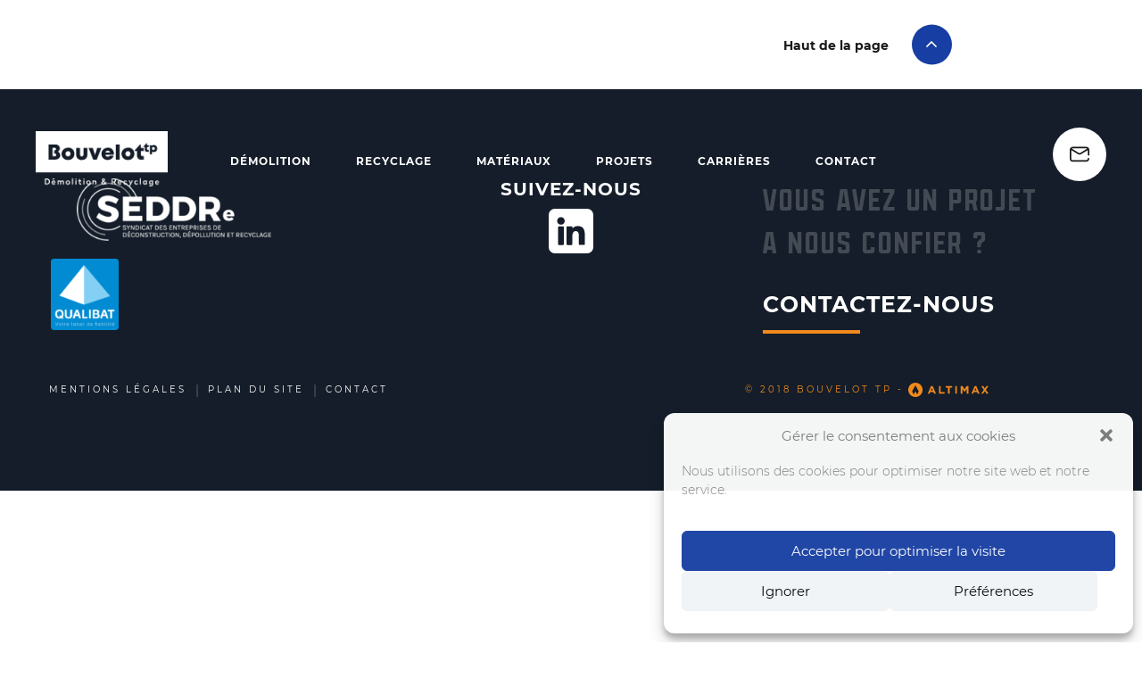

--- FILE ---
content_type: text/html; charset=UTF-8
request_url: https://www.bouvelot-tp.fr/projet/projet-chateau-deau-2/bouvelot_tp_demolition_chateau_eau_montevrain_2/
body_size: 10091
content:
<!DOCTYPE html>
<html>
<head>
    <meta charset="UTF-8">
    <link rel="apple-touch-icon" sizes="180x180" href="https://www.bouvelot-tp.fr/wp-content/themes/Bouvelot-tp/img/favicon/apple-touch-icon.png">
    <link rel="icon" type="image/png" href="https://www.bouvelot-tp.fr/wp-content/themes/Bouvelot-tp/img/favicon/favicon-32x32.png" sizes="32x32">
    <link rel="icon" type="image/png" href="https://www.bouvelot-tp.fr/wp-content/themes/Bouvelot-tp/img/favicon/favicon-16x16.png" sizes="16x16">
    <link rel="manifest" href="https://www.bouvelot-tp.fr/wp-content/themes/Bouvelot-tp/img/favicon/site.webmanifest">
    <link rel="mask-icon" href="https://www.bouvelot-tp.fr/wp-content/themes/Bouvelot-tp/img/favicon/safari-pinned-tab.svg" color="#1d3a8f">
    <meta name="msapplication-TileColor" content="#ffc40d">
    <meta name="theme-color" content="#ffffff">
    <meta name="viewport" content="width=device-width, initial-scale=1">

    <meta name='robots' content='index, follow, max-image-preview:large, max-snippet:-1, max-video-preview:-1' />

	<!-- This site is optimized with the Yoast SEO plugin v26.7 - https://yoast.com/wordpress/plugins/seo/ -->
	<title>Bouvelot_TP_demolition_chateau_eau_Montevrain_2 - Bouvelot TP</title>
	<link rel="canonical" href="https://www.bouvelot-tp.fr/projet/projet-chateau-deau-2/bouvelot_tp_demolition_chateau_eau_montevrain_2/" />
	<meta property="og:locale" content="fr_FR" />
	<meta property="og:type" content="article" />
	<meta property="og:title" content="Bouvelot_TP_demolition_chateau_eau_Montevrain_2 - Bouvelot TP" />
	<meta property="og:url" content="https://www.bouvelot-tp.fr/projet/projet-chateau-deau-2/bouvelot_tp_demolition_chateau_eau_montevrain_2/" />
	<meta property="og:site_name" content="Bouvelot TP" />
	<meta property="og:image" content="https://www.bouvelot-tp.fr/projet/projet-chateau-deau-2/bouvelot_tp_demolition_chateau_eau_montevrain_2" />
	<meta property="og:image:width" content="380" />
	<meta property="og:image:height" content="600" />
	<meta property="og:image:type" content="image/jpeg" />
	<meta name="twitter:card" content="summary_large_image" />
	<script type="application/ld+json" class="yoast-schema-graph">{"@context":"https://schema.org","@graph":[{"@type":"WebPage","@id":"https://www.bouvelot-tp.fr/projet/projet-chateau-deau-2/bouvelot_tp_demolition_chateau_eau_montevrain_2/","url":"https://www.bouvelot-tp.fr/projet/projet-chateau-deau-2/bouvelot_tp_demolition_chateau_eau_montevrain_2/","name":"Bouvelot_TP_demolition_chateau_eau_Montevrain_2 - Bouvelot TP","isPartOf":{"@id":"https://www.bouvelot-tp.fr/#website"},"primaryImageOfPage":{"@id":"https://www.bouvelot-tp.fr/projet/projet-chateau-deau-2/bouvelot_tp_demolition_chateau_eau_montevrain_2/#primaryimage"},"image":{"@id":"https://www.bouvelot-tp.fr/projet/projet-chateau-deau-2/bouvelot_tp_demolition_chateau_eau_montevrain_2/#primaryimage"},"thumbnailUrl":"https://www.bouvelot-tp.fr/wp-content/uploads/2019/11/Bouvelot_TP_demolition_chateau_eau_Montevrain_2.jpg","datePublished":"2020-06-29T15:50:32+00:00","breadcrumb":{"@id":"https://www.bouvelot-tp.fr/projet/projet-chateau-deau-2/bouvelot_tp_demolition_chateau_eau_montevrain_2/#breadcrumb"},"inLanguage":"fr-FR","potentialAction":[{"@type":"ReadAction","target":["https://www.bouvelot-tp.fr/projet/projet-chateau-deau-2/bouvelot_tp_demolition_chateau_eau_montevrain_2/"]}]},{"@type":"ImageObject","inLanguage":"fr-FR","@id":"https://www.bouvelot-tp.fr/projet/projet-chateau-deau-2/bouvelot_tp_demolition_chateau_eau_montevrain_2/#primaryimage","url":"https://www.bouvelot-tp.fr/wp-content/uploads/2019/11/Bouvelot_TP_demolition_chateau_eau_Montevrain_2.jpg","contentUrl":"https://www.bouvelot-tp.fr/wp-content/uploads/2019/11/Bouvelot_TP_demolition_chateau_eau_Montevrain_2.jpg","width":380,"height":600},{"@type":"BreadcrumbList","@id":"https://www.bouvelot-tp.fr/projet/projet-chateau-deau-2/bouvelot_tp_demolition_chateau_eau_montevrain_2/#breadcrumb","itemListElement":[{"@type":"ListItem","position":1,"name":"Home","item":"https://www.bouvelot-tp.fr/"},{"@type":"ListItem","position":2,"name":"Projet Château d&rsquo;eau","item":"https://www.bouvelot-tp.fr/projet/projet-chateau-deau-2/"},{"@type":"ListItem","position":3,"name":"Bouvelot_TP_demolition_chateau_eau_Montevrain_2"}]},{"@type":"WebSite","@id":"https://www.bouvelot-tp.fr/#website","url":"https://www.bouvelot-tp.fr/","name":"Bouvelot TP","description":"Bouvelot TP, démolition, recyclage et matériaux - Ile de France - Paris","publisher":{"@id":"https://www.bouvelot-tp.fr/#organization"},"potentialAction":[{"@type":"SearchAction","target":{"@type":"EntryPoint","urlTemplate":"https://www.bouvelot-tp.fr/?s={search_term_string}"},"query-input":{"@type":"PropertyValueSpecification","valueRequired":true,"valueName":"search_term_string"}}],"inLanguage":"fr-FR"},{"@type":"Organization","@id":"https://www.bouvelot-tp.fr/#organization","name":"Bouvelot TP","url":"https://www.bouvelot-tp.fr/","logo":{"@type":"ImageObject","inLanguage":"fr-FR","@id":"https://www.bouvelot-tp.fr/#/schema/logo/image/","url":"https://www.bouvelot-tp.fr/wp-content/uploads/2020/01/logo.png","contentUrl":"https://www.bouvelot-tp.fr/wp-content/uploads/2020/01/logo.png","width":168,"height":70,"caption":"Bouvelot TP"},"image":{"@id":"https://www.bouvelot-tp.fr/#/schema/logo/image/"}}]}</script>
	<!-- / Yoast SEO plugin. -->


<link rel="alternate" type="application/rss+xml" title="Bouvelot TP &raquo; Bouvelot_TP_demolition_chateau_eau_Montevrain_2 Flux des commentaires" href="https://www.bouvelot-tp.fr/projet/projet-chateau-deau-2/bouvelot_tp_demolition_chateau_eau_montevrain_2/feed/" />
<link rel="alternate" title="oEmbed (JSON)" type="application/json+oembed" href="https://www.bouvelot-tp.fr/wp-json/oembed/1.0/embed?url=https%3A%2F%2Fwww.bouvelot-tp.fr%2Fprojet%2Fprojet-chateau-deau-2%2Fbouvelot_tp_demolition_chateau_eau_montevrain_2%2F" />
<link rel="alternate" title="oEmbed (XML)" type="text/xml+oembed" href="https://www.bouvelot-tp.fr/wp-json/oembed/1.0/embed?url=https%3A%2F%2Fwww.bouvelot-tp.fr%2Fprojet%2Fprojet-chateau-deau-2%2Fbouvelot_tp_demolition_chateau_eau_montevrain_2%2F&#038;format=xml" />
<style id='wp-img-auto-sizes-contain-inline-css' type='text/css'>
img:is([sizes=auto i],[sizes^="auto," i]){contain-intrinsic-size:3000px 1500px}
/*# sourceURL=wp-img-auto-sizes-contain-inline-css */
</style>
<link rel='stylesheet' id='cmplz-general-css' href='https://www.bouvelot-tp.fr/wp-content/plugins/complianz-gdpr-premium/assets/css/cookieblocker.min.css?ver=1761950667' type='text/css' media='all' />
<link rel='stylesheet' id='eeb-css-frontend-css' href='https://www.bouvelot-tp.fr/wp-content/plugins/email-encoder-bundle/assets/css/style.css?ver=54d4eedc552c499c4a8d6b89c23d3df1' type='text/css' media='all' />
<link rel='stylesheet' id='animate-css' href='https://www.bouvelot-tp.fr/wp-content/themes/Bouvelot-tp/css/animate.css?ver=6.9' type='text/css' media='all' />
<link rel='stylesheet' id='style-css' href='https://www.bouvelot-tp.fr/wp-content/themes/Bouvelot-tp/css/template.css?ver=6.9' type='text/css' media='all' />
<script type="text/javascript" src="https://www.bouvelot-tp.fr/wp-includes/js/jquery/jquery.min.js?ver=3.7.1" id="jquery-core-js"></script>
<script type="text/javascript" src="https://www.bouvelot-tp.fr/wp-includes/js/jquery/jquery-migrate.min.js?ver=3.4.1" id="jquery-migrate-js"></script>
<script type="text/javascript" src="https://www.bouvelot-tp.fr/wp-content/plugins/email-encoder-bundle/assets/js/custom.js?ver=2c542c9989f589cd5318f5cef6a9ecd7" id="eeb-js-frontend-js"></script>
<link rel="https://api.w.org/" href="https://www.bouvelot-tp.fr/wp-json/" /><link rel="alternate" title="JSON" type="application/json" href="https://www.bouvelot-tp.fr/wp-json/wp/v2/media/849" /><link rel="EditURI" type="application/rsd+xml" title="RSD" href="https://www.bouvelot-tp.fr/xmlrpc.php?rsd" />
<meta name="generator" content="WordPress 6.9" />
<link rel='shortlink' href='https://www.bouvelot-tp.fr/?p=849' />
			<style>.cmplz-hidden {
					display: none !important;
				}</style><style type="text/css">.recentcomments a{display:inline !important;padding:0 !important;margin:0 !important;}</style>		<style type="text/css" id="wp-custom-css">
			.label-white{
	color:white;
}		</style>
		
    <script type="text/javascript">
        var html = document.documentElement;
        var template_directory_uri = "https:\/\/www.bouvelot-tp.fr\/wp-content\/themes\/Bouvelot-tp";
        html.classList.add('js');
        var fontsArray =
            {
                "montserratLight": {
                    "name": "montserrat",
                    "weight": 200,
                    "style": "normal"
                },
                "montserratRegular": {
                    "name": "montserrat",
                    "weight": 400,
                    "style": "normal"
                },
                "montserratSemiBold": {
                    "name": "montserrat",
                    "weight": 600,
                    "style": "normal"
                },
                "montserratBold": {
                    "name": "montserrat",
                    "weight": 700,
                    "style": "normal"
                },
                "sanhurstwide": {
                    "name": "sanhurstwide",
                    "weight": 400,
                    "style": "normal"
                }
            };

        for (var key in fontsArray) {
            if (localStorage[key]) {
                html.classList.add(key + "-loaded");
            }
        }
    </script>

    <!-- Global site tag (gtag.js) - Google Analytics -->
<!--    <script type="text/plain" data-service="google-analytics" data-category="statistics" async data-cmplz-src="https://www.googletagmanager.com/gtag/js?id=UA-131406191-2"></script>-->
<!--    <script>-->
<!--    window.dataLayer = window.dataLayer || [];-->
<!--    function gtag(){dataLayer.push(arguments);}-->
<!--    gtag('js', new Date());-->
<!--    gtag('config', 'UA-131406191-2');-->
<!--    </script>-->
</head>
<body>
    <header class="Header">
        <div class="Header-left">
            <a class="Header-logoLink" href="https://www.bouvelot-tp.fr">
                <img class="Header-logo" data-src="https://www.bouvelot-tp.fr/wp-content/themes/Bouvelot-tp/img/logo_white.png"
                     data-srcalt="https://www.bouvelot-tp.fr/wp-content/themes/Bouvelot-tp/img/logo.png"
                     src="https://www.bouvelot-tp.fr/wp-content/themes/Bouvelot-tp/img/logo_white.png" />
            </a>
            <div class="Header-menu"><ul id="menu-menu-principal" class="Header-menuList"><li id="menu-item-754" class="menu-item menu-item-type-post_type menu-item-object-page menu-item-754"><a href="https://www.bouvelot-tp.fr/demolition/">Démolition</a></li>
<li id="menu-item-22" class="menu-item menu-item-type-post_type menu-item-object-page menu-item-22"><a href="https://www.bouvelot-tp.fr/recyclage/">Recyclage</a></li>
<li id="menu-item-21" class="menu-item menu-item-type-post_type menu-item-object-page menu-item-21"><a href="https://www.bouvelot-tp.fr/materiaux/">Matériaux</a></li>
<li id="menu-item-24" class="menu-item menu-item-type-custom menu-item-object-custom menu-item-24"><a href="/projets/">Projets</a></li>
<li id="menu-item-1009" class="menu-item menu-item-type-post_type menu-item-object-page menu-item-1009"><a href="https://www.bouvelot-tp.fr/carrieres/">Carrières</a></li>
<li id="menu-item-20" class="menu-item menu-item-type-post_type menu-item-object-page menu-item-20"><a href="https://www.bouvelot-tp.fr/contact/">Contact</a></li>
</ul></div>        </div>
        <div class="Header-right">
            <a class="Header-contact" href="/contact/" >
                <svg role="presentation" aria-hidden="true" class="Header-contactIcon"  width="22" height="22">
<use xlink:href="https://www.bouvelot-tp.fr/wp-content/themes/Bouvelot-tp/img/sprite-html.svg#contact"/>
</svg>
            </a>
            <div class="HeaderBurger-container" role="button" aria-pressed="false">
                <div class="HeaderBurger">
                    <span>toggle menu</span>
                </div>
            </div>
        </div>
    </header>

<section id="article" class="Article">

</section>


<footer class="Footer" id="bloc6">
    <div class="Footer-scroll" id="scrollTop">
        <span class="Footer-scrollTx">Haut de la page</span>
        <div class="Footer-scrollImg">
            <svg role="img" class="Home-scrollIcon"  width="35" height="25">
<title>Fleche de défilement</title><use xlink:href="https://www.bouvelot-tp.fr/wp-content/themes/Bouvelot-tp/img/sprite-html.svg#arrow"/>
</svg>
        </div>
    </div>
    <div class="Footer-content">
        <div class="Footer-left">
                            <picture class="Footer-member">
                    <img class="Footer-img" src="https://www.bouvelot-tp.fr/wp-content/uploads/2022/06/logo-280x90.png"
                         alt="logo">
                </picture>
                                        <picture class="Footer-label">
                    <img class="Footer-img" src="https://www.bouvelot-tp.fr/wp-content/uploads/2020/10/LogoQualibat-PNG-96x100.png"
                         alt="LogoQualibat PNG">
                </picture>
                    </div>

        <div class="Footer-mid">
                            <span class="Footer-networks">Suivez-nous</span>
                <ul class="Footer-socials">
                                            <li class="Footer-social">
                            <a class="Footer-link" target="_Altimax" href="https://www.linkedin.com/company/bouvelot-tp">
                                <img class="Footer-icon svg" src="https://www.bouvelot-tp.fr/wp-content/uploads/2022/06/linkedin.svg">
                            </a>
                        </li>
                                    </ul>
                    </div>
        <div class="Footer-right">
            <span class="Footer-desc"><p>Vous avez un projet</p>
<p>a nous confier ?</p>
</span>
            <a href="https://www.bouvelot-tp.fr/contact/" class="Footer-contact"
               title="Contactez-nous">Contactez-nous</a>
        </div>
    </div>

    <div class="Footer-bottom">
        
        <div class="Footer-menu"><ul id="menu-menu-footer" class="Footer-menuList"><li id="menu-item-25" class="menu-item menu-item-type-post_type menu-item-object-page menu-item-25"><a href="https://www.bouvelot-tp.fr/mentions-legales/">Mentions légales</a><span class="Footer-menu--pipe">|</span></li>
<li id="menu-item-26" class="menu-item menu-item-type-post_type menu-item-object-page menu-item-26"><a href="https://www.bouvelot-tp.fr/plan-du-site/">Plan du site</a><span class="Footer-menu--pipe">|</span></li>
<li id="menu-item-27" class="menu-item menu-item-type-post_type menu-item-object-page menu-item-27"><a href="https://www.bouvelot-tp.fr/contact/">Contact</a><span class="Footer-menu--pipe">|</span></li>
</ul></div>
        <p class="Footer-copyright">© 2018 BOUVELOT TP -
            <a href="https://www.altimax.com/" title="Altimax" target="_blank">
                <svg version="1" id="Calque_1" xmlns="http://www.w3.org/2000/svg" viewBox="0 0 536.3 95.8">
                    <path class="st0"
                          d="M47.9 0C21.5 0 0 21.5 0 47.9c0 26.5 21.5 47.9 47.9 47.9 26.5 0 47.9-21.5 47.9-47.9S74.4 0 47.9 0zm22.2 58.2L60 78.9 47.9 58.1l-12 20.8-10.2-20.7L47.9 17l22.2 41.2zM173.2 74l-4.7-11.6h-21.9L141.8 74h-11.6l22.2-52.2h10.5L185.1 74h-11.9zm-15.7-38.5l-6.9 16.8h13.8l-6.9-16.8zM205 74V22.2h11.4v41.4h25.8V74H205zM277.2 32.7V74h-11.4V32.7H250V22.2h42.9v10.5h-15.7zM314 74V22.2h11.4V74H314zM390.7 74V40.2l-14.6 22.1h-.3l-14.4-21.9V74h-11.2V22.2h12.3l13.6 21.9 13.6-21.9H402V74h-11.3zM464.8 74l-4.7-11.6h-21.9L433.5 74h-11.6L444 21.8h10.5L476.7 74h-11.9zm-15.7-38.5l-6.9 16.8H456l-6.9-16.8zM523 74l-11.6-17.8L499.7 74h-12.9l18.1-26.3-17.3-25.5h13.3L511.7 39l11-16.8h12.9l-17.3 25.3 18 26.5H523z"/>
                </svg>
            </a>
        </p>
    </div>
</footer>

<script type="speculationrules">
{"prefetch":[{"source":"document","where":{"and":[{"href_matches":"/*"},{"not":{"href_matches":["/wp-*.php","/wp-admin/*","/wp-content/uploads/*","/wp-content/*","/wp-content/plugins/*","/wp-content/themes/Bouvelot-tp/*","/*\\?(.+)"]}},{"not":{"selector_matches":"a[rel~=\"nofollow\"]"}},{"not":{"selector_matches":".no-prefetch, .no-prefetch a"}}]},"eagerness":"conservative"}]}
</script>

<!-- Consent Management powered by Complianz | GDPR/CCPA Cookie Consent https://wordpress.org/plugins/complianz-gdpr -->
<div id="cmplz-cookiebanner-container"><div class="cmplz-cookiebanner cmplz-hidden banner-1 bottom-right-view-preferences optin cmplz-bottom-right cmplz-categories-type-view-preferences" aria-modal="true" data-nosnippet="true" role="dialog" aria-live="polite" aria-labelledby="cmplz-header-1-optin" aria-describedby="cmplz-message-1-optin">
	<div class="cmplz-header">
		<div class="cmplz-logo"></div>
		<div class="cmplz-title" id="cmplz-header-1-optin">Gérer le consentement aux cookies</div>
		<div class="cmplz-close" tabindex="0" role="button" aria-label="close-dialog">
			<svg aria-hidden="true" focusable="false" data-prefix="fas" data-icon="times" class="svg-inline--fa fa-times fa-w-11" role="img" xmlns="http://www.w3.org/2000/svg" viewBox="0 0 352 512"><path fill="currentColor" d="M242.72 256l100.07-100.07c12.28-12.28 12.28-32.19 0-44.48l-22.24-22.24c-12.28-12.28-32.19-12.28-44.48 0L176 189.28 75.93 89.21c-12.28-12.28-32.19-12.28-44.48 0L9.21 111.45c-12.28 12.28-12.28 32.19 0 44.48L109.28 256 9.21 356.07c-12.28 12.28-12.28 32.19 0 44.48l22.24 22.24c12.28 12.28 32.2 12.28 44.48 0L176 322.72l100.07 100.07c12.28 12.28 32.2 12.28 44.48 0l22.24-22.24c12.28-12.28 12.28-32.19 0-44.48L242.72 256z"></path></svg>
		</div>
	</div>

	<div class="cmplz-divider cmplz-divider-header"></div>
	<div class="cmplz-body">
		<div class="cmplz-message" id="cmplz-message-1-optin">Nous utilisons des cookies pour optimiser notre site web et notre service.</div>
		<!-- categories start -->
		<div class="cmplz-categories">
			<details class="cmplz-category cmplz-functional" >
				<summary>
						<span class="cmplz-category-header">
							<span class="cmplz-category-title">Fonctionnel</span>
							<span class='cmplz-always-active'>
								<span class="cmplz-banner-checkbox">
									<input type="checkbox"
										   id="cmplz-functional-optin"
										   data-category="cmplz_functional"
										   class="cmplz-consent-checkbox cmplz-functional"
										   size="40"
										   value="1"/>
									<label class="cmplz-label" for="cmplz-functional-optin"><span class="screen-reader-text">Fonctionnel</span></label>
								</span>
								Toujours activé							</span>
							<span class="cmplz-icon cmplz-open">
								<svg xmlns="http://www.w3.org/2000/svg" viewBox="0 0 448 512"  height="18" ><path d="M224 416c-8.188 0-16.38-3.125-22.62-9.375l-192-192c-12.5-12.5-12.5-32.75 0-45.25s32.75-12.5 45.25 0L224 338.8l169.4-169.4c12.5-12.5 32.75-12.5 45.25 0s12.5 32.75 0 45.25l-192 192C240.4 412.9 232.2 416 224 416z"/></svg>
							</span>
						</span>
				</summary>
				<div class="cmplz-description">
					<span class="cmplz-description-functional">Le stockage ou l’accès technique est strictement nécessaire dans la finalité d’intérêt légitime de permettre l’utilisation d’un service spécifique explicitement demandé par l’abonné ou l’utilisateur, ou dans le seul but d’effectuer la transmission d’une communication sur un réseau de communications électroniques.</span>
				</div>
			</details>

			<details class="cmplz-category cmplz-preferences" >
				<summary>
						<span class="cmplz-category-header">
							<span class="cmplz-category-title">Préférences</span>
							<span class="cmplz-banner-checkbox">
								<input type="checkbox"
									   id="cmplz-preferences-optin"
									   data-category="cmplz_preferences"
									   class="cmplz-consent-checkbox cmplz-preferences"
									   size="40"
									   value="1"/>
								<label class="cmplz-label" for="cmplz-preferences-optin"><span class="screen-reader-text">Préférences</span></label>
							</span>
							<span class="cmplz-icon cmplz-open">
								<svg xmlns="http://www.w3.org/2000/svg" viewBox="0 0 448 512"  height="18" ><path d="M224 416c-8.188 0-16.38-3.125-22.62-9.375l-192-192c-12.5-12.5-12.5-32.75 0-45.25s32.75-12.5 45.25 0L224 338.8l169.4-169.4c12.5-12.5 32.75-12.5 45.25 0s12.5 32.75 0 45.25l-192 192C240.4 412.9 232.2 416 224 416z"/></svg>
							</span>
						</span>
				</summary>
				<div class="cmplz-description">
					<span class="cmplz-description-preferences">Le stockage ou l’accès technique est nécessaire dans la finalité d’intérêt légitime de stocker des préférences qui ne sont pas demandées par l’abonné ou l’utilisateur.</span>
				</div>
			</details>

			<details class="cmplz-category cmplz-statistics" >
				<summary>
						<span class="cmplz-category-header">
							<span class="cmplz-category-title">Statistiques</span>
							<span class="cmplz-banner-checkbox">
								<input type="checkbox"
									   id="cmplz-statistics-optin"
									   data-category="cmplz_statistics"
									   class="cmplz-consent-checkbox cmplz-statistics"
									   size="40"
									   value="1"/>
								<label class="cmplz-label" for="cmplz-statistics-optin"><span class="screen-reader-text">Statistiques</span></label>
							</span>
							<span class="cmplz-icon cmplz-open">
								<svg xmlns="http://www.w3.org/2000/svg" viewBox="0 0 448 512"  height="18" ><path d="M224 416c-8.188 0-16.38-3.125-22.62-9.375l-192-192c-12.5-12.5-12.5-32.75 0-45.25s32.75-12.5 45.25 0L224 338.8l169.4-169.4c12.5-12.5 32.75-12.5 45.25 0s12.5 32.75 0 45.25l-192 192C240.4 412.9 232.2 416 224 416z"/></svg>
							</span>
						</span>
				</summary>
				<div class="cmplz-description">
					<span class="cmplz-description-statistics">Le stockage ou l’accès technique qui est utilisé exclusivement à des fins statistiques.</span>
					<span class="cmplz-description-statistics-anonymous">Le stockage ou l’accès technique qui est utilisé exclusivement dans des finalités statistiques anonymes. En l’absence d’une assignation à comparaître, d’une conformité volontaire de la part de votre fournisseur d’accès à internet ou d’enregistrements supplémentaires provenant d’une tierce partie, les informations stockées ou extraites à cette seule fin ne peuvent généralement pas être utilisées pour vous identifier.</span>
				</div>
			</details>
			<details class="cmplz-category cmplz-marketing" >
				<summary>
						<span class="cmplz-category-header">
							<span class="cmplz-category-title">Marketing</span>
							<span class="cmplz-banner-checkbox">
								<input type="checkbox"
									   id="cmplz-marketing-optin"
									   data-category="cmplz_marketing"
									   class="cmplz-consent-checkbox cmplz-marketing"
									   size="40"
									   value="1"/>
								<label class="cmplz-label" for="cmplz-marketing-optin"><span class="screen-reader-text">Marketing</span></label>
							</span>
							<span class="cmplz-icon cmplz-open">
								<svg xmlns="http://www.w3.org/2000/svg" viewBox="0 0 448 512"  height="18" ><path d="M224 416c-8.188 0-16.38-3.125-22.62-9.375l-192-192c-12.5-12.5-12.5-32.75 0-45.25s32.75-12.5 45.25 0L224 338.8l169.4-169.4c12.5-12.5 32.75-12.5 45.25 0s12.5 32.75 0 45.25l-192 192C240.4 412.9 232.2 416 224 416z"/></svg>
							</span>
						</span>
				</summary>
				<div class="cmplz-description">
					<span class="cmplz-description-marketing">Le stockage ou l’accès technique est nécessaire pour créer des profils d’utilisateurs afin d’envoyer des publicités, ou pour suivre l’utilisateur sur un site web ou sur plusieurs sites web ayant des finalités marketing similaires.</span>
				</div>
			</details>
		</div><!-- categories end -->
			</div>

	<div class="cmplz-links cmplz-information">
		<ul>
			<li><a class="cmplz-link cmplz-manage-options cookie-statement" href="#" data-relative_url="#cmplz-manage-consent-container">Gérer les options</a></li>
			<li><a class="cmplz-link cmplz-manage-third-parties cookie-statement" href="#" data-relative_url="#cmplz-cookies-overview">Gérer les services</a></li>
			<li><a class="cmplz-link cmplz-manage-vendors tcf cookie-statement" href="#" data-relative_url="#cmplz-tcf-wrapper">Gérer {vendor_count} fournisseurs</a></li>
			<li><a class="cmplz-link cmplz-external cmplz-read-more-purposes tcf" target="_blank" rel="noopener noreferrer nofollow" href="https://cookiedatabase.org/tcf/purposes/" aria-label="Read more about TCF purposes on Cookie Database">En savoir plus sur ces finalités</a></li>
		</ul>
			</div>

	<div class="cmplz-divider cmplz-footer"></div>

	<div class="cmplz-buttons">
		<button class="cmplz-btn cmplz-accept">Accepter pour optimiser la visite</button>
		<button class="cmplz-btn cmplz-deny">Ignorer</button>
		<button class="cmplz-btn cmplz-view-preferences">Préférences</button>
		<button class="cmplz-btn cmplz-save-preferences">Enregistrer les préférences</button>
		<a class="cmplz-btn cmplz-manage-options tcf cookie-statement" href="#" data-relative_url="#cmplz-manage-consent-container">Préférences</a>
			</div>

	
	<div class="cmplz-documents cmplz-links">
		<ul>
			<li><a class="cmplz-link cookie-statement" href="#" data-relative_url="">{title}</a></li>
			<li><a class="cmplz-link privacy-statement" href="#" data-relative_url="">{title}</a></li>
			<li><a class="cmplz-link impressum" href="#" data-relative_url="">{title}</a></li>
		</ul>
			</div>
</div>
</div>
					<div id="cmplz-manage-consent" data-nosnippet="true"><button class="cmplz-btn cmplz-hidden cmplz-manage-consent manage-consent-1">Gérer le consentement</button>

</div><script type="text/javascript" src="https://www.bouvelot-tp.fr/wp-content/themes/Bouvelot-tp/js/vendor/fullpage.js?ver=1.0" id="fullpage-js"></script>
<script type="text/javascript" src="https://www.bouvelot-tp.fr/wp-content/themes/Bouvelot-tp/js/vendor/wow.min.js?ver=1.0" id="wow-js"></script>
<script type="text/javascript" src="https://www.bouvelot-tp.fr/wp-content/themes/Bouvelot-tp/js/vendor/slick.min.js?ver=1.0" id="slick-js"></script>
<script type="text/javascript" src="https://www.bouvelot-tp.fr/wp-content/themes/Bouvelot-tp/js/theme.min.js?ver=1.0" id="themeJS-js"></script>
<script type="text/javascript" id="cmplz-cookiebanner-js-extra">
/* <![CDATA[ */
var complianz = {"prefix":"cmplz_","user_banner_id":"1","set_cookies":[],"block_ajax_content":"0","banner_version":"44","version":"7.5.6.1","store_consent":"1","do_not_track_enabled":"1","consenttype":"optin","region":"eu","geoip":"1","dismiss_timeout":"","disable_cookiebanner":"","soft_cookiewall":"","dismiss_on_scroll":"","cookie_expiry":"365","url":"https://www.bouvelot-tp.fr/wp-json/complianz/v1/","locale":"lang=fr&locale=fr_FR","set_cookies_on_root":"0","cookie_domain":"","current_policy_id":"18","cookie_path":"/","categories":{"statistics":"statistiques","marketing":"marketing"},"tcf_active":"","placeholdertext":"\u003Cdiv class=\"cmplz-blocked-content-notice-body\"\u003ECliquez sur \u00ab\u00a0J\u2019accepte\u00a0\u00bb pour activer {service}\u00a0\u003Cdiv class=\"cmplz-links\"\u003E\u003Ca href=\"#\" class=\"cmplz-link cookie-statement\"\u003E{title}\u003C/a\u003E\u003C/div\u003E\u003C/div\u003E\u003Cbutton class=\"cmplz-accept-service\"\u003EJ\u2019accepte\u003C/button\u003E","css_file":"https://www.bouvelot-tp.fr/wp-content/uploads/complianz/css/banner-{banner_id}-{type}.css?v=44","page_links":{"eu":{"cookie-statement":{"title":"","url":"https://www.bouvelot-tp.fr/projet/projet-campus-condorcet/"}},"uk":{"cookie-statement":{"title":"","url":"https://www.bouvelot-tp.fr/projet/projet-campus-condorcet/"},"privacy-statement-children":{"title":"","url":"https://www.bouvelot-tp.fr/projet/projet-campus-condorcet/"}}},"tm_categories":"","forceEnableStats":"","preview":"","clean_cookies":"1","aria_label":"Cliquez sur le bouton pour activer {service}"};
//# sourceURL=cmplz-cookiebanner-js-extra
/* ]]> */
</script>
<script defer type="text/javascript" src="https://www.bouvelot-tp.fr/wp-content/plugins/complianz-gdpr-premium/cookiebanner/js/complianz.min.js?ver=1761950667" id="cmplz-cookiebanner-js"></script>
				<script async data-category="functional"
						src="https://www.googletagmanager.com/gtag/js?id=G-5LWH75MK2Q"></script><!-- Statistics script Complianz GDPR/CCPA -->
						<script 							data-category="functional">window['gtag_enable_tcf_support'] = false;
window.dataLayer = window.dataLayer || [];
function gtag(){
	dataLayer.push(arguments);
}
gtag('set', 'dYWVlZG', true);
gtag('set', 'ads_data_redaction', false);
gtag('set', 'url_passthrough', false);
gtag('consent', 'default', {
	'security_storage': "granted",
	'functionality_storage': "granted",
	'personalization_storage': "denied",
	'analytics_storage': 'denied',
	'ad_storage': "denied",
	'ad_user_data': 'denied',
	'ad_personalization': 'denied',
});

document.addEventListener("cmplz_fire_categories", function (e) {
	function gtag(){
		dataLayer.push(arguments);
	}
	var consentedCategories = e.detail.categories;
	let preferences = 'denied';
	let statistics = 'denied';
	let marketing = 'denied';

	if (cmplz_in_array( 'preferences', consentedCategories )) {
		preferences = 'granted';
	}

	if (cmplz_in_array( 'statistics', consentedCategories )) {
		statistics = 'granted';
	}

	if (cmplz_in_array( 'marketing', consentedCategories )) {
		marketing = 'granted';
	}
	gtag('consent', 'update', {
		'security_storage': "granted",
		'functionality_storage': "granted",
		'personalization_storage': preferences,
		'analytics_storage': statistics,
		'ad_storage': marketing,
		'ad_user_data': marketing,
		'ad_personalization': marketing,
	});
});

gtag('js', new Date());

gtag('config', 'G-5LWH75MK2Q', {
	cookie_flags:'secure;samesite=none',
	
});

document.addEventListener("cmplz_revoke", function (e) {
	gtag('consent', 'update', {
		'security_storage': "granted",
		'functionality_storage': "granted",
		'personalization_storage': "denied",
		'analytics_storage': 'denied',
		'ad_storage': "denied",
		'ad_user_data': 'denied',
		'ad_personalization': 'denied',
	});
});
</script>
<script type="text/javascript">
    (function () {
        'use strict';
        var f, g = [];

        function l(a) {
            g.push(a);
            1 == g.length && f()
        }

        function m() {
            for (; g.length;) g[0](), g.shift()
        }

        f = function () {
            setTimeout(m)
        };

        function n(a) {
            this.a = p;
            this.b = void 0;
            this.f = [];
            var b = this;
            try {
                a(function (a) {
                    q(b, a)
                }, function (a) {
                    r(b, a)
                })
            } catch (c) {
                r(b, c)
            }
        }

        var p = 2;

        function t(a) {
            return new n(function (b, c) {
                c(a)
            })
        }

        function u(a) {
            return new n(function (b) {
                b(a)
            })
        }

        function q(a, b) {
            if (a.a == p) {
                if (b == a) throw new TypeError;
                var c = !1;
                try {
                    var d = b && b.then;
                    if (null != b && "object" == typeof b && "function" == typeof d) {
                        d.call(b, function (b) {
                            c || q(a, b);
                            c = !0
                        }, function (b) {
                            c || r(a, b);
                            c = !0
                        });
                        return
                    }
                } catch (e) {
                    c || r(a, e);
                    return
                }
                a.a = 0;
                a.b = b;
                v(a)
            }
        }

        function r(a, b) {
            if (a.a == p) {
                if (b == a) throw new TypeError;
                a.a = 1;
                a.b = b;
                v(a)
            }
        }

        function v(a) {
            l(function () {
                if (a.a != p)
                    for (; a.f.length;) {
                        var b = a.f.shift(),
                            c = b[0],
                            d = b[1],
                            e = b[2],
                            b = b[3];
                        try {
                            0 == a.a ? "function" == typeof c ? e(c.call(void 0, a.b)) : e(a.b) : 1 == a.a && ("function" == typeof d ? e(d.call(void 0, a.b)) : b(a.b))
                        } catch (h) {
                            b(h)
                        }
                    }
            })
        }

        n.prototype.g = function (a) {
            return this.c(void 0, a)
        };
        n.prototype.c = function (a, b) {
            var c = this;
            return new n(function (d, e) {
                c.f.push([a, b, d, e]);
                v(c)
            })
        };

        function w(a) {
            return new n(function (b, c) {
                function d(c) {
                    return function (d) {
                        h[c] = d;
                        e += 1;
                        e == a.length && b(h)
                    }
                }

                var e = 0,
                    h = [];
                0 == a.length && b(h);
                for (var k = 0; k < a.length; k += 1) u(a[k]).c(d(k), c)
            })
        }

        function x(a) {
            return new n(function (b, c) {
                for (var d = 0; d < a.length; d += 1) u(a[d]).c(b, c)
            })
        };
        window.Promise || (window.Promise = n, window.Promise.resolve = u, window.Promise.reject = t, window.Promise.race = x, window.Promise.all = w, window.Promise.prototype.then = n.prototype.c, window.Promise.prototype["catch"] = n.prototype.g);
    }());
    (function () {
        function l(a, b) {
            document.addEventListener ? a.addEventListener("scroll", b, !1) : a.attachEvent("scroll", b)
        }

        function m(a) {
            document.body ? a() : document.addEventListener ? document.addEventListener("DOMContentLoaded", function c() {
                document.removeEventListener("DOMContentLoaded", c);
                a()
            }) : document.attachEvent("onreadystatechange", function k() {
                if ("interactive" == document.readyState || "complete" == document.readyState) document.detachEvent("onreadystatechange", k), a()
            })
        };

        function q(a) {
            this.a = document.createElement("div");
            this.a.setAttribute("aria-hidden", "true");
            this.a.appendChild(document.createTextNode(a));
            this.b = document.createElement("span");
            this.c = document.createElement("span");
            this.h = document.createElement("span");
            this.f = document.createElement("span");
            this.g = -1;
            this.b.style.cssText = "max-width:none;display:inline-block;position:absolute;height:100%;width:100%;overflow:scroll;font-size:16px;";
            this.c.style.cssText = "max-width:none;display:inline-block;position:absolute;height:100%;width:100%;overflow:scroll;font-size:16px;";
            this.f.style.cssText = "max-width:none;display:inline-block;position:absolute;height:100%;width:100%;overflow:scroll;font-size:16px;";
            this.h.style.cssText = "display:inline-block;width:200%;height:200%;font-size:16px;max-width:none;";
            this.b.appendChild(this.h);
            this.c.appendChild(this.f);
            this.a.appendChild(this.b);
            this.a.appendChild(this.c)
        }

        function w(a, b) {
            a.a.style.cssText = "max-width:none;min-width:20px;min-height:20px;display:inline-block;overflow:hidden;position:absolute;width:auto;margin:0;padding:0;top:-999px;left:-999px;white-space:nowrap;font:" + b + ";"
        }

        function x(a) {
            var b = a.a.offsetWidth,
                c = b + 100;
            a.f.style.width = c + "px";
            a.c.scrollLeft = c;
            a.b.scrollLeft = a.b.scrollWidth + 100;
            return a.g !== b ? (a.g = b, !0) : !1
        }

        function z(a, b) {
            function c() {
                var a = k;
                x(a) && null !== a.a.parentNode && b(a.g)
            }

            var k = a;
            l(a.b, c);
            l(a.c, c);
            x(a)
        };

        function A(a, b) {
            var c = b || {};
            this.family = a;
            this.style = c.style || "normal";
            this.weight = c.weight || "normal";
            this.stretch = c.stretch || "normal"
        }

        var B = null,
            C = null,
            D = null;

        function H() {
            if (null === C) {
                var a = document.createElement("div");
                try {
                    a.style.font = "condensed 100px sans-serif"
                } catch (b) {
                }
                C = "" !== a.style.font
            }
            return C
        }

        function I(a, b) {
            return [a.style, a.weight, H() ? a.stretch : "", "100px", b].join(" ")
        }

        A.prototype.load = function (a, b) {
            var c = this,
                k = a || "BESbswy",
                y = b || 3E3,
                E = (new Date).getTime();
            return new Promise(function (a, b) {
                null === D && (D = !!document.fonts);
                if (D) {
                    var J = new Promise(function (a, b) {
                            function e() {
                                (new Date).getTime() - E >= y ? b() : document.fonts.load(I(c, '"' + c.family + '"'), k).then(function (c) {
                                    1 <= c.length ? a() : setTimeout(e, 25)
                                }, function () {
                                    b()
                                })
                            }

                            e()
                        }),
                        K = new Promise(function (a, c) {
                            setTimeout(c, y)
                        });
                    Promise.race([K, J]).then(function () {
                        a(c)
                    }, function () {
                        b(c)
                    })
                } else m(function () {
                    function r() {
                        var b;
                        if (b = -1 != f && -1 != g || -1 != f && -1 != h || -1 != g && -1 != h) (b = f != g && f != h && g != h) || (null === B && (b = /AppleWebKit\/([0-9]+)(?:\.([0-9]+))/.exec(window.navigator.userAgent), B = !!b && (536 > parseInt(b[1], 10) || 536 === parseInt(b[1], 10) && 11 >= parseInt(b[2], 10))), b = B && (f == t && g == t && h == t || f == u && g == u && h == u || f == v && g == v && h == v)), b = !b;
                        b && (null !== d.parentNode && d.parentNode.removeChild(d), clearTimeout(G), a(c))
                    }

                    function F() {
                        if ((new Date).getTime() - E >= y) null !== d.parentNode && d.parentNode.removeChild(d), b(c);
                        else {
                            var a = document.hidden;
                            if (!0 === a || void 0 === a) f = e.a.offsetWidth, g = n.a.offsetWidth, h = p.a.offsetWidth, r();
                            G = setTimeout(F, 50)
                        }
                    }

                    var e = new q(k),
                        n = new q(k),
                        p = new q(k),
                        f = -1,
                        g = -1,
                        h = -1,
                        t = -1,
                        u = -1,
                        v = -1,
                        d = document.createElement("div"),
                        G = 0;
                    d.dir = "ltr";
                    w(e, I(c, "sans-serif"));
                    w(n, I(c, "serif"));
                    w(p, I(c, "monospace"));
                    d.appendChild(e.a);
                    d.appendChild(n.a);
                    d.appendChild(p.a);
                    document.body.appendChild(d);
                    t = e.a.offsetWidth;
                    u = n.a.offsetWidth;
                    v = p.a.offsetWidth;
                    F();
                    z(e, function (a) {
                        f = a;
                        r()
                    });
                    w(e, I(c, '"' + c.family + '",sans-serif'));
                    z(n, function (a) {
                        g = a;
                        r()
                    });
                    w(n, I(c, '"' + c.family + '",serif'));
                    z(p, function (a) {
                        h = a;
                        r()
                    });
                    w(p, I(c, '"' + c.family + '",monospace'))
                })
            })
        };
        "undefined" !== typeof module ? module.exports = A : (window.FontFaceObserver = A, window.FontFaceObserver.prototype.load = A.prototype.load);
    }());
    for (var key in fontsArray) {
        var weight = fontsArray[key].weight,
            name = fontsArray[key].name;
        style = fontsArray[key].style;

        if (!localStorage[key]) {
            window[key] = new FontFaceObserver(name, {
                weight: parseInt(weight),
                style: style
            });
            window[key].load().then(function (font) {
                for (var key in fontsArray) {
                    if (fontsArray[key].name == font.family &&
                        fontsArray[key].weight == font.weight &&
                        fontsArray[key].style == font.style) {
                        html.classList.add(key + "-loaded");
                        localStorage[key] = true;
                    }
                }
            });
        }
    }
</script>

</body>

</html>

--- FILE ---
content_type: text/css
request_url: https://www.bouvelot-tp.fr/wp-content/themes/Bouvelot-tp/css/template.css?ver=6.9
body_size: 12630
content:
html{font-family:sans-serif;-ms-text-size-adjust:100%;-webkit-text-size-adjust:100%}body{margin:0}article,aside,details,figcaption,figure,footer,header,main,menu,nav,section,summary{display:block}audio,canvas,progress,video{display:inline-block}audio:not([controls]){display:none;height:0}progress{vertical-align:baseline}[hidden],template{display:none}a{background-color:transparent;-webkit-text-decoration-skip:objects}a:active,a:hover{outline-width:0}abbr[title]{border-bottom:none;text-decoration:underline;-webkit-text-decoration:underline dotted;text-decoration:underline dotted}b,strong{font-weight:inherit;font-weight:bolder}dfn{font-style:italic}h1{font-size:2em;margin:.67em 0}mark{background-color:#ff0;color:#000}small{font-size:80%}sub,sup{font-size:75%;line-height:0;position:relative;vertical-align:baseline}sub{bottom:-.25em}sup{top:-.5em}img{border-style:none}svg:not(:root){overflow:hidden}code,kbd,pre,samp{font-family:monospace,monospace;font-size:1em}figure{margin:1em 40px}hr{box-sizing:content-box;height:0;overflow:visible}button,input,select,textarea{font:inherit;margin:0}optgroup{font-weight:700}button,input{overflow:visible}button,select{text-transform:none}[type=reset],[type=submit],button,html [type=button]{-webkit-appearance:button}[type=button]::-moz-focus-inner,[type=reset]::-moz-focus-inner,[type=submit]::-moz-focus-inner,button::-moz-focus-inner{border-style:none;padding:0}[type=button]:-moz-focusring,[type=reset]:-moz-focusring,[type=submit]:-moz-focusring,button:-moz-focusring{outline:1px dotted ButtonText}fieldset{border:1px solid silver;margin:0 2px;padding:.35em .625em .75em}legend{box-sizing:border-box;color:inherit;display:table;max-width:100%;padding:0;white-space:normal}textarea{overflow:auto}[type=checkbox],[type=radio]{box-sizing:border-box;padding:0}[type=number]::-webkit-inner-spin-button,[type=number]::-webkit-outer-spin-button{height:auto}[type=search]{-webkit-appearance:textfield;outline-offset:-2px}[type=search]::-webkit-search-cancel-button,[type=search]::-webkit-search-decoration{-webkit-appearance:none}::-webkit-input-placeholder{color:inherit;opacity:.54}::-webkit-file-upload-button{-webkit-appearance:button;font:inherit}.slick-slider{box-sizing:border-box;-webkit-touch-callout:none;-webkit-user-select:none;-moz-user-select:none;-ms-user-select:none;user-select:none;-ms-touch-action:pan-y;touch-action:pan-y;-webkit-tap-highlight-color:transparent}.slick-list,.slick-slider{position:relative;display:block}.slick-list{overflow:hidden;margin:0;padding:0}.slick-list:focus{outline:none}.slick-list.dragging{cursor:pointer;cursor:hand}.slick-slider .slick-list,.slick-slider .slick-track{transform:translateZ(0)}.slick-track{position:relative;left:0;top:0;display:block;margin-left:auto;margin-right:auto}.slick-track:after,.slick-track:before{content:"";display:table}.slick-track:after{clear:both}.slick-loading .slick-track{visibility:hidden}.slick-slide{float:left;height:100%;min-height:1px;display:none}[dir=rtl] .slick-slide{float:right}.slick-slide img{display:block}.slick-slide.slick-loading img{display:none}.slick-slide.dragging img{pointer-events:none}.slick-initialized .slick-slide{display:block}.slick-loading .slick-slide{visibility:hidden}.slick-vertical .slick-slide{display:block;height:auto;border:1px solid transparent}.slick-arrow.slick-hidden{display:none}.fp-enabled body,html.fp-enabled{margin:0;padding:0;overflow:hidden;-webkit-tap-highlight-color:rgba(0,0,0,0)}.fp-section{position:relative;box-sizing:border-box}.fp-slide{float:left}.fp-slide,.fp-slidesContainer{height:100%;display:block}.fp-slides{z-index:1;height:100%;overflow:hidden;position:relative;transition:all .3s ease-out}.fp-section.fp-table,.fp-slide.fp-table{display:table;table-layout:fixed;width:100%}.fp-tableCell{display:table-cell;vertical-align:middle;width:100%;height:100%}.fp-slidesContainer{float:left;position:relative}.fp-controlArrow{-webkit-user-select:none;-moz-user-select:none;-khtml-user-select:none;-ms-user-select:none;position:absolute;z-index:4;top:50%;cursor:pointer;width:0;height:0;border-style:solid;margin-top:-38px;transform:translateZ(0)}.fp-controlArrow.fp-prev{left:15px;width:0;border-width:38.5px 34px 38.5px 0;border-color:transparent #fff transparent transparent}.fp-controlArrow.fp-next{right:15px;border-width:38.5px 0 38.5px 34px;border-color:transparent transparent transparent #fff}.fp-scrollable{position:relative}.fp-scrollable,.fp-scroller{overflow:hidden}.iScrollIndicator{border:0!important}.fp-notransition{transition:none!important}#fp-nav{position:fixed;z-index:100;margin-top:-32px;top:50%;opacity:1;-webkit-transform:translateZ(0)}#fp-nav.fp-right{right:17px}#fp-nav.fp-left{left:17px}.fp-slidesNav{position:absolute;z-index:4;opacity:1;transform:translateZ(0);left:0!important;right:0;margin:0 auto!important}.fp-slidesNav.fp-bottom{bottom:17px}.fp-slidesNav.fp-top{top:17px}#fp-nav ul,.fp-slidesNav ul{margin:0;padding:0}#fp-nav ul li,.fp-slidesNav ul li{display:block;width:14px;height:13px;margin:7px;position:relative}.fp-slidesNav ul li{display:inline-block}#fp-nav ul li a,.fp-slidesNav ul li a{display:block;position:relative;z-index:1;width:100%;height:100%;cursor:pointer;text-decoration:none}#fp-nav ul li:hover a.active span,#fp-nav ul li a.active span,.fp-slidesNav ul li:hover a.active span,.fp-slidesNav ul li a.active span{height:12px;width:12px;margin:-6px 0 0 -6px;border-radius:100%}#fp-nav ul li a span,.fp-slidesNav ul li a span{border-radius:50%;position:absolute;z-index:1;height:4px;width:4px;border:0;background:#333;left:50%;top:50%;margin:-2px 0 0 -2px;transition:all .1s ease-in-out}#fp-nav ul li:hover a span,.fp-slidesNav ul li:hover a span{width:10px;height:10px;margin:-5px 0 0 -5px}#fp-nav ul li .fp-tooltip{position:absolute;top:-2px;color:#fff;font-size:14px;font-family:arial,helvetica,sans-serif;white-space:nowrap;max-width:220px;overflow:hidden;display:block;opacity:0;width:0;cursor:pointer}#fp-nav.fp-show-active a.active+.fp-tooltip,#fp-nav ul li:hover .fp-tooltip{transition:opacity .2s ease-in;width:auto;opacity:1}#fp-nav ul li .fp-tooltip.fp-right{right:20px}#fp-nav ul li .fp-tooltip.fp-left{left:20px}.fp-auto-height.fp-section,.fp-auto-height .fp-slide,.fp-auto-height .fp-tableCell,.fp-responsive .fp-auto-height-responsive.fp-section,.fp-responsive .fp-auto-height-responsive .fp-slide,.fp-responsive .fp-auto-height-responsive .fp-tableCell{height:auto!important}.fp-sr-only{position:absolute;width:1px;height:1px;padding:0;overflow:hidden;clip:rect(0,0,0,0);white-space:nowrap;border:0}.montserratLight-loaded body,.montserratRegular-loaded body,.montserratSemiBold-loaded body{font-family:montserrat,Arial,sans-serif}body{font-family:Arial,sans-serif}.montserratBold-loaded body{font-family:montserrat,Arial,sans-serif}.allProjets-forTitle,.Demolition-subtitle,.Footer-desc p,.Materiaux-catSubtitle,.Projets-subtitle,.SliderProjets-subtitle,.TexteReferencement-title,h1,h2,h3,h4{font-family:Arial,sans-serif}.Footer-desc .sanhurstwide-loaded p,.sanhurstwide-loaded .allProjets-forTitle,.sanhurstwide-loaded .Demolition-subtitle,.sanhurstwide-loaded .Footer-desc p,.sanhurstwide-loaded .Materiaux-catSubtitle,.sanhurstwide-loaded .Projets-subtitle,.sanhurstwide-loaded .SliderProjets-subtitle,.sanhurstwide-loaded .TexteReferencement-title,.sanhurstwide-loaded h1,.sanhurstwide-loaded h2,.sanhurstwide-loaded h3,.sanhurstwide-loaded h4{font-family:sanhurstwide,Arial,sans-serif}.form_styles .gform_title{text-transform:uppercase;color:#f18a1c;font-weight:200!important;text-align:center;margin-bottom:60px}.form_styles .gform_wrapper .top_label div.ginput_container,.form_styles .top_label div.ginput_container{margin-top:0}.form_styles .field_sublabel_below .ginput_complex.ginput_container label,.form_styles .gform_wrapper .top_label .gfield_label,.form_styles .top_label .gfield_label,.form_styles input[type=text]~label{display:none!important}.form_styles input,.form_styles select,.form_styles textarea{outline:none;font-size:14px;font-weight:200;color:#7e7e7e;padding:0!important;line-height:40px;height:40px;padding-left:30px!important;border:1px solid #e5e5e5}.form_styles input:focus,.form_styles select:focus,.form_styles textarea:focus{border:1px solid #e5e5e5;box-shadow:0 10px 20px 0 hsla(0,0%,85%,.3)}.form_styles textarea{height:120px}.form_styles input.gform_button_select_files{padding-right:30px!important}.form_styles textarea{padding-top:10px!important}.form_styles .ginput_container_email input,.form_styles input[aria-required=true]{background:url(../img/formRequired.png) no-repeat calc(100% - 20px) 50%;padding-right:20px}.form_styles .gform_footer{margin-top:0;position:relative}.form_styles .gform_footer:before{content:"Champs obligatoires";padding-bottom:15px;display:block;font-weight:200;margin-left:20px;color:#7e7e7e}.form_styles .gform_footer:after{content:"";width:4px;height:4px;display:inline-block;position:absolute;top:22px;left:4px;background:url(../img/formRequired.png) no-repeat 0 0}.form_styles .gform_button{height:55px;padding-left:0!important;width:20rem!important;margin:0!important}.form_styles .gform_wrapper li.gfield.gfield_error{border:0;background:none}.form_styles .gform_wrapper .validation_message{display:none}.form_styles .gform_wrapper li.gfield.gfield_error,.form_styles .gform_wrapper li.gfield.gfield_error.gfield_contains_required.gfield_creditcard_warning{padding:0;margin:0}.form_styles .gform_footer:before{padding:0!important;margin-bottom:2rem}.slider_arrows{background:none;padding:0;margin:0;border:0;position:absolute;z-index:4;top:calc(50% - 6rem);width:7rem;height:12rem;background-color:#f0f4f7;display:-ms-flexbox;display:flex;-ms-flex-pack:center;justify-content:center;cursor:pointer;transition-duration:.5s}.slider_arrows:hover{background-color:#f18a1c}.slider_arrows:hover svg{fill:#fff}.slider_arrows--prev{left:0}.slider_arrows--next{right:0;transform:rotate(180deg)}html{font-size:62.5%;font-size:0.625em;height:100%;box-sizing:border-box;-webkit-font-smoothing:antialiased;color:#000}html.overflow-scroll{overflow:hidden}html.menu-opened{overflow-y:hidden}*,:after,:before,:focus{box-sizing:inherit;outline:none}figure{margin:0;padding:0}body{min-height:100%;position:relative;box-sizing:border-box;overflow-x:hidden;font-size:1.4rem;font-weight:200;color:#828282}.bg_white{background-color:#fff}.hidden,.hide{display:none!important}div,section,span{box-sizing:border-box}.Container,.Footer-bottom,.Footer-content{margin:0 auto;padding-right:15px;padding-left:15px}#fp-nav.fp-left{opacity:0;transition:opacity .5s ease-out}#fp-nav.fp-left>ul>li:first-child,#fp-nav.fp-left>ul>li:last-child{display:none}#fp-nav.fp-left.visible{opacity:1}#fp-nav.fp-left.white ul li a span{transition:background-color .5s ease-out;background-color:#fff}#fullpage .section:last-child,#fullpage .section:last-child .fp-tableCell{height:auto!important}h1,h2,h3,h4{color:#181818;font-weight:400;text-transform:uppercase}h1{font-size:8.2rem;color:#fff}h2{font-size:7.6rem;text-transform:uppercase}h3{font-size:4.8rem}h4{font-size:1.8rem}li,p{line-height:2.6rem}p{font-weight:400}a{text-decoration:none}a:focus,a:hover{color:inherit;transition-duration:.5s}button{background:none;border:0;color:inherit;font:inherit;line-height:normal;overflow:visible;padding:0;-webkit-appearance:button;-webkit-user-select:none;-moz-user-select:none;-ms-user-select:none}.button_primary{font-family:montserrat,Arial,sans-serif;position:relative;display:inline-block;font-size:1.1rem;color:#828282;text-transform:uppercase;letter-spacing:1px;font-weight:500;padding:.5rem 0 .5rem 2.3rem;cursor:pointer}.button_primary:before{content:"";position:absolute;top:50%;left:0;transform:translateY(-50%);background-image:url("data:image/svg+xml;utf8,%3Csvg%20xmlns%3D%22http%3A%2F%2Fwww.w3.org%2F2000%2Fsvg%22%20viewBox%3D%220%200%2012%208%22%3E%0A%20%20%3Cg%3E%0A%20%20%20%20%3Cg%3E%0A%20%20%20%20%20%20%3Cpath%20data-name%3D%22Trac%C3%A9%20386%22%20d%3D%22M0%204.667h9.467l-2.4%202.4L8%208l4-4-4-4-.933.933%202.4%202.4H0z%22%20fill%3D%22%23f18a1c%22%2F%3E%0A%20%20%20%20%3C%2Fg%3E%0A%20%20%3C%2Fg%3E%0A%3C%2Fsvg%3E%0A");color:#f18a1c;width:1.2rem;height:.8rem}.button_primary:after{content:"";position:absolute;top:100%;left:0;width:0;height:.2rem;background-color:#f18a1c;transition:width .5s ease-in-out}.button_primary:hover:after,.Header{width:100%}.Header{height:12rem;display:-ms-flexbox;display:flex;-ms-flex-align:center;align-items:center;-ms-flex-pack:justify;justify-content:space-between;padding:1rem 7rem;position:absolute;top:4rem;left:0;background-color:transparent;z-index:20}.Header.fixed{position:fixed;transition:background-color .5s;top:0;background-color:#fff}.Header-projets{position:fixed;background:transparent}.Header-projets .Header-fixed{background-color:#181818!important}.Header-projets .Header-fixed:hover{background-color:#fff!important}.Header-projets .Header-fixed:hover svg,.Header-projets .Header-fixed svg{fill:#fff}.Header.background{background-color:#fff}.Header-left,.Header-right{display:-ms-flexbox;display:flex;-ms-flex-align:center;align-items:center}.Header-right{margin:0 0 1.5rem}.Header-logo{width:16.8rem}.Header-logoLink{margin-right:12rem;z-index:10}.Header-contact{width:6.8rem;height:6.8rem;display:-ms-flexbox;display:flex;-ms-flex-align:center;align-items:center;-ms-flex-pack:center;justify-content:center;background-color:#fff;cursor:pointer;border-radius:100%;z-index:10;transform:scale(1);transition:transform .25s ease-out,background-color .25s ease-out}.Header-projets .Header-contact,.Header.fixed .Header-contact{background-color:#f0f4f7}.Header-contact:before{content:"";position:absolute;width:6.8rem;height:6.8rem;background:#181818;border-radius:50%;transform:scale(0);transition:transform .5s ease-in-out}.Header-contact:hover:before{transform:scale(1.1)}.Header-contact:hover svg{fill:#173ea3;z-index:1}.Header-contactIcon{fill:#181818;transition-duration:.5s}.Header-contact:hover .Header-contactIcon{fill:#fff}.Header-menu{-ms-flex-pack:center;justify-content:center}.Header-menu,.Header-menuList{display:-ms-flexbox;display:flex;-ms-flex-align:center;align-items:center}.Header-menuList{list-style-type:none;padding:0;margin:0}.Header-menuList li{padding:0}.Header-menuList .menu-item{margin-right:8rem;position:relative}.Header-menuList .menu-item:before{content:"";position:absolute;top:-.5rem;left:50%;width:6.9rem;height:.2rem;background-color:#f18a1c;transform-origin:center;transition-duration:.5s;transform:translateX(-50%) scaleX(0)}.Header-menuList .menu-item.current-menu-item:before,.Header-menuList .menu-item:hover:before{transform:translateX(-50%) scaleX(1)}.Header-menuList .menu-item a{font-size:1.2rem;font-weight:700;color:#fff;text-transform:uppercase;letter-spacing:.1rem;transition-duration:.5s}.Header-projets .Header-menuList .menu-item a,.Header.fixed .Header-menuList .menu-item a{color:#181818}.HeaderBurger{position:relative;overflow:hidden;width:3rem;height:2.5rem;font-size:0;text-indent:-9999px;-webkit-appearance:none;-moz-appearance:none;appearance:none;box-shadow:none;border:none;transition:background .3s;cursor:pointer}.HeaderBurger:focus{outline:none}.HeaderBurger-container{display:none;-ms-flex-direction:column;flex-direction:column;-ms-flex-pack:center;justify-content:center;-ms-flex-align:center;align-items:center;transition-duration:.5s;width:5rem;height:5rem;border-radius:100%;background-color:#fff;margin-left:2rem;z-index:10}.Header.fixed .HeaderBurger-container{background-color:#f0f4f7}.HeaderBurger-container.active span{background:none;transition-delay:0s,.3s}.HeaderBurger-container.active span:before{top:0;transform:rotate(45deg);transition-delay:0s,.3s}.HeaderBurger-container.active span:after{bottom:0;transform:rotate(-45deg);transition-delay:0s,.3s}.HeaderBurger span{top:12px;right:0;transition:background 0s .3s}.HeaderBurger span,.HeaderBurger span:after,.HeaderBurger span:before{display:block;position:absolute;left:0;height:2px;background-color:#181818}.HeaderBurger span:after,.HeaderBurger span:before{width:100%;content:"";transition-duration:.3s,.3s;transition-delay:.3s,0s}.HeaderBurger span:before{top:-11px;transition-property:top,transform,background-color}.HeaderBurger span:after{bottom:-11px;transition-property:bottom,transform,background-color}.Footer{position:relative;background:#141d29;z-index:2;margin:10rem 0 0;padding:10rem 0}.Footer-content{display:grid;grid-template-columns:1fr 1fr 1fr;gap:3rem}.Footer-left{-ms-flex-align:start;align-items:flex-start}.Footer-left,.Footer-mid{display:-ms-flexbox;display:flex}.Footer-mid{-ms-flex-direction:column;flex-direction:column;text-align:center;-ms-flex-align:center;align-items:center}.Footer-networks{font-size:2rem;line-height:2.4rem;color:#fff;letter-spacing:1px;margin:0;text-transform:uppercase;font-weight:700}.Footer-socials{display:grid;grid-template-columns:repeat(auto-fit,5rem);-ms-flex-pack:center;justify-content:center;gap:1rem;width:100%;padding:0;margin:1rem 0 0}.Footer-social{position:relative;display:-ms-flexbox;display:flex}.Footer-link{text-decoration:none}.Footer-icon,.Footer-link{display:-ms-flexbox;display:flex;position:relative;width:100%;height:100%}.Footer-icon{fill:#fff}.Footer-bottom{position:relative;display:grid;margin:5rem auto 0}.Footer-partners{list-style:none;display:-ms-flexbox;display:flex;-ms-flex-wrap:wrap;flex-wrap:wrap;margin:0;padding:0}.Footer-partner{margin:1rem 1.5rem;display:-ms-flexbox;display:flex}.Footer-partnerLogo{height:6rem;width:auto;filter:grayscale(100%)}.Footer-right{-ms-flex-direction:column;flex-direction:column}.Footer-menu,.Footer-right{display:-ms-flexbox;display:flex}.Footer-menu{-ms-flex-align:center;align-items:center}.Footer-menu--pipe{margin:0 0 0 1rem}.Footer-menuList{list-style:none;display:-ms-flexbox;display:flex;margin:0;padding:0}.Footer-menuList li{display:-ms-flexbox;display:flex;-ms-flex-align:center;align-items:center;line-height:1.2}.Footer-menuList li+*{margin:0 0 0 1rem}.Footer-menuList li a{color:#fff;font-size:1rem;text-transform:uppercase;letter-spacing:.3rem;display:block;transition:color .25s ease-in-out;font-weight:400}.Footer-menuList li a:hover{color:#f18a1c}.Footer-menuList li:last-child .Footer-menu--pipe{display:none}.Footer-label,.Footer-member{display:-ms-flexbox;display:flex;-ms-flex-pack:center;justify-content:center;-ms-flex-align:center;align-items:center}.Footer-member{width:auto;height:7rem}.Footer-label{width:8rem;height:8rem;margin:2rem 0 0}.Footer-img{object-fit:contain;width:100%;height:100%}.Footer-copyright{-ms-flex-align:center;align-items:center;color:#f18a1c;letter-spacing:.3rem;font-size:1rem;width:100%;margin:0}.Footer-copyright,.Footer-copyright>a{display:-ms-flexbox;display:flex}.Footer-copyright>a>svg{margin:0 0 0 .5rem;height:1.6rem;fill:#f18a1c}.Footer-desc{margin:0 0 3rem;display:block}.Footer-desc p{font-size:4rem;line-height:1.2;margin:0;opacity:.2}.Footer-contact,.Footer-desc p{text-transform:uppercase;color:#fff}.Footer-contact{position:relative;display:inline-block;font-size:2.5rem;letter-spacing:1px;padding:0 0 1.8rem;font-weight:700}.Footer-contact:after{content:"";position:absolute;bottom:0;left:0;width:10.9rem;height:.45rem;background-color:#f18a1c;transition:width .5s ease-in-out}.Footer-contact:hover{color:#fff}.Footer-contact:hover:after{width:100%}.Footer-scroll{position:absolute;top:-5rem;right:16.66667%;z-index:3;cursor:pointer;transform:translateY(-50%)}.Footer-scroll,.Footer-scrollImg{display:-ms-flexbox;display:flex;-ms-flex-align:center;align-items:center}.Footer-scrollImg{position:relative;background:#173ea3;-ms-flex-pack:center;justify-content:center;transform:scale(1) rotate(180deg);transition:transform .25s ease-out,background-color .25s ease-out}.Footer-scrollImg,.Footer-scrollImg:before{width:4.5rem;height:4.5rem;border-radius:50%}.Footer-scrollImg:before{content:"";position:absolute;background:#fff;transform:scale(0);transition:transform .5s ease-in-out}.Footer-scrollImg:hover:before{transform:scale(1.3)}.Footer-scrollImg:hover svg{fill:#173ea3;z-index:1}.Footer-scrollImg svg{width:1.2rem;height:1rem;fill:#fff}.Footer-scrollIcon{width:1.1rem;height:1rem}.Footer-scrollTx{color:#181818;font-weight:800;padding:0 2.6rem 0 0;cursor:pointer}.Banner,.BannerProjet{width:100%;height:100vh;position:relative;display:-ms-flexbox;display:flex;-ms-flex-align:center;align-items:center;padding-left:36rem;overflow:hidden}.Contact .Banner,.Contact .BannerProjet,.Droit .Banner,.Droit .BannerProjet,.Projet .Banner,.Projet .BannerProjet{height:72.5rem}.Banner:before,.BannerProjet:before{content:"";position:absolute;top:0;left:0;width:100%;height:100%;background-color:rgba(0,0,0,.2);z-index:2}.Banner-background,.Banner-player,.BannerProjet-background,.BannerProjet-player{position:absolute;top:0;left:0;width:100%;height:100%;object-fit:cover;object-position:center;z-index:0}.Banner-player,.BannerProjet-player{z-index:1}.mobileView .Banner-player,.mobileView .BannerProjet-player{display:none}.Banner-content,.BannerProjet-content{position:relative;z-index:3;padding-top:5rem}.Banner-title,.BannerProjet-title{font-size:16rem;color:#fff;max-width:100rem;line-height:16rem;margin:3rem 0}.Banner-accroche,.BannerProjet-accroche{color:#fff;font-size:3rem;font-weight:700;max-width:75rem;line-height:3.5rem}.Banner-backward,.BannerProjet-backward{display:-ms-flexbox;display:flex;-ms-flex-align:center;align-items:center;color:#fff;font-size:1rem;font-weight:800;letter-spacing:.4rem;transition:color .5s ease-in-out}.Banner-backward:hover,.BannerProjet-backward:hover{color:#f18a1c}.Banner-backward:hover .Banner-backwardSvg,.BannerProjet-backward:hover .Banner-backwardSvg{fill:#f18a1c}.Banner-backwardSvg,.BannerProjet-backwardSvg{width:.6rem;height:1rem;fill:#fff;margin:0 1.5rem 0 0;transition:fill .5s ease-in-out}.Banner-scroll,.BannerProjet-scroll{position:absolute;top:calc(100% - 130px);display:-ms-flexbox;display:flex;-ms-flex-align:center;align-items:center;z-index:3}.Banner-scrollImg,.BannerProjet-scrollImg{position:relative;width:4.5rem;height:4.5rem;background:#173ea3;border-radius:50%;display:-ms-flexbox;display:flex;-ms-flex-pack:center;justify-content:center;-ms-flex-align:center;align-items:center;transform:scale(1);transition:transform .25s ease-out,background-color .25s ease-out}.Banner-scrollImg:before,.BannerProjet-scrollImg:before{content:"";position:absolute;width:4.5rem;height:4.5rem;background:#fff;border-radius:50%;transform:scale(0);transition:transform .5s ease-in-out}.Banner-scrollImg:hover:before,.BannerProjet-scrollImg:hover:before{transform:scale(1.3)}.Banner-scrollImg:hover svg,.BannerProjet-scrollImg:hover svg{fill:#173ea3;z-index:1}.Banner-scrollImg svg,.BannerProjet-scrollImg svg{width:1.2rem;height:1rem;fill:#fff}.Banner-scrollIcon,.BannerProjet-scrollIcon{width:1.1rem;height:1rem}.Banner-scrollTx,.BannerProjet-scrollTx{color:#fff;font-weight:800;padding:0 0 0 2.6rem;cursor:pointer}.Contact .Banner-scroll,.Contact .BannerProjet-scroll,.Droit .Banner-scroll,.Droit .BannerProjet-scroll,.Projet .Banner-scroll,.Projet .BannerProjet-scroll{display:none}.Contact-content{display:-ms-flexbox;display:flex;-ms-flex-pack:justify;justify-content:space-between;margin:0 auto 20rem}.Contact .charleft{display:none}.Contact-desc{width:calc(100% - 63rem);margin:17rem 8rem 0 0}.Contact-titre{color:#f18a1c;font-size:7.6rem;margin:0 0 2rem;letter-spacing:.4rem}.Contact-texte{margin:0;font-size:1.8rem;font-weight:200}.Contact-form{width:63rem;margin:-6rem 0 0;background:#f18a1c;padding:4.6rem 4rem 0;z-index:2}.Contact-form p:last-child{color:#fff;font-size:1rem;line-height:1.2rem;margin:0 0 3.5rem}.Contact-form p:last-child a{color:#fff;text-decoration:underline;font-weight:600}.Contact-input{width:calc(50% - 1.5rem);margin:4.4rem 0 0}.Contact ul{margin:0;padding:0;list-style-type:none;display:-ms-flexbox;display:flex;-ms-flex-wrap:wrap;flex-wrap:wrap;-ms-flex-pack:justify;justify-content:space-between}.Contact input::-webkit-input-placeholder,.Contact textarea::-webkit-input-placeholder{opacity:1}.Contact input::-moz-placeholder,.Contact textarea::-moz-placeholder{opacity:1}.Contact input:-ms-input-placeholder,.Contact input::-ms-input-placeholder,.Contact textarea:-ms-input-placeholder,.Contact textarea::-ms-input-placeholder{opacity:1}.Contact input::placeholder,.Contact textarea::placeholder{opacity:1}.Contact input[type=text]{width:100%;background-color:#f18a1c;border:none;-webkit-appearance:none;padding:1.6rem 0;border-bottom:1px solid #fff;color:#fff}.Contact input[type=text]::-webkit-input-placeholder{font-size:1.6rem}.Contact input[type=text]::-moz-placeholder{font-size:1.6rem}.Contact input[type=text]:-ms-input-placeholder,.Contact input[type=text]::-ms-input-placeholder{font-size:1.6rem}.Contact input[type=text]::placeholder{font-size:1.6rem}.Contact-select{width:100%!important}.Contact-select select{width:100%;background-color:#f18a1c;border:none;border-bottom:1px solid #fff;padding:1.6rem 0;color:#fff}.Contact-select select,.Contact-select select option{-webkit-appearance:none;font-size:1.6rem;font-weight:200}.Contact-select select option{background-color:#fff;color:#828282;padding:2rem 0}.Contact-select select::-webkit-input-placeholder{-webkit-appearance:none;width:100%;background-color:#f18a1c;border:none;border-bottom:1px solid #fff;padding:1.6rem 0;color:#fff;font-size:1.6rem;font-weight:200}.Contact-select select::-moz-placeholder{-webkit-appearance:none;width:100%;background-color:#f18a1c;border:none;border-bottom:1px solid #fff;padding:1.6rem 0;color:#fff;font-size:1.6rem;font-weight:200}.Contact-select select:-ms-input-placeholder,.Contact-select select::-ms-input-placeholder{-webkit-appearance:none;width:100%;background-color:#f18a1c;border:none;border-bottom:1px solid #fff;padding:1.6rem 0;color:#fff;font-size:1.6rem;font-weight:200}.Contact-select select::placeholder{-webkit-appearance:none;width:100%;background-color:#f18a1c;border:none;border-bottom:1px solid #fff;padding:1.6rem 0;color:#fff;font-size:1.6rem;font-weight:200}.Contact-textarea{width:100%;margin:4.4rem 0 0}.Contact-textarea textarea{width:100%;-webkit-appearance:none;resize:vertical;border:none;height:16rem;background-color:#f18a1c;border-bottom:1px solid #fff;color:#fff}.Contact-textarea textarea::-webkit-input-placeholder{font-size:1.6rem;font-weight:200}.Contact-textarea textarea::-moz-placeholder{font-size:1.6rem;font-weight:200}.Contact-textarea textarea:-ms-input-placeholder,.Contact-textarea textarea::-ms-input-placeholder{font-size:1.6rem;font-weight:200}.Contact-textarea textarea::placeholder{font-size:1.6rem;font-weight:200}.Contact-labelNone label{display:none}.Contact-file{margin:2rem 0;color:#fff;width:100%;display:-ms-flexbox;display:flex;-ms-flex-pack:center;justify-content:center;-ms-flex-align:center;align-items:center}.Contact-file input{background-color:#fff;border:0;padding:1rem 2rem;cursor:pointer}.Contact-condition{margin:0 0 3.5rem;color:#fff}.Contact-condition input{cursor:pointer}.Contact-condition label{cursor:pointer;padding:1rem 0}.Contact .gform_button{cursor:pointer;margin:0 auto 3.5rem;display:block;background-color:#141d29;border:none;padding:1.6rem 5.6rem;color:#fff;font-weight:800;letter-spacing:.4rem;text-transform:uppercase;font-size:1rem}.Contact .ginput_container_fileupload span{color:#fff}.Contact .validation_error,.Contact .validation_message{color:#fff;font-weight:600}.Contact .gform_drop_instructions{display:none}.Contact-footer{position:relative;background:#141d29}.Contact-footerOver{overflow:hidden;width:100%;height:100%;position:relative}.Contact-footerImg{position:absolute;top:20rem;left:50%;transform:translateX(-50%);width:90rem;z-index:1}.Contact-footerMap{fill:hsla(0,0%,100%,.2)}.Contact-footerPulse{position:absolute;top:25rem;left:50rem;width:12px;height:12px;border-radius:50%;background-color:#f18a1c}.Contact-footerPulse:before{content:"";position:absolute;top:-4px;left:-4px;width:20px;height:20px;border-radius:50%;background-color:rgba(241,138,28,.5);animation:a 2s linear infinite;opacity:0}.Contact-footerContent{position:relative;padding:9.2rem 0 19rem;z-index:2;color:#fff}.Contact-footerTitre{color:#fff;margin:0 0 8.7rem}.Contact-footerList{display:-ms-flexbox;display:flex;margin:0;padding:0;list-style-type:none}.Contact-footerName{color:#f18a1c;font-size:1.8em;font-weight:400;text-transform:uppercase;margin:0 0 3.3rem;letter-spacing:.1rem;line-height:2.8rem}.Contact-footerAddress{margin:0 0 1.9rem}.Contact-footerAddress a{color:#fff}.Contact-footerMail{color:#fff;display:block;margin:0 0 .9rem}.Contact-footerTel{position:relative;margin:0 1.5rem 0 0}.Contact-footerTel:after{content:"";position:absolute;top:.7rem;left:1.4rem;width:.3rem;height:.3rem;background-color:#f0f4f7}.Contact-footer-scroll{position:absolute;top:-10rem;right:16.66667%;z-index:3;cursor:pointer}.Contact-footer-scroll,.Contact-footer-scrollImg{display:-ms-flexbox;display:flex;-ms-flex-align:center;align-items:center}.Contact-footer-scrollImg{position:relative;width:4.5rem;height:4.5rem;background:#173ea3;border-radius:50%;-ms-flex-pack:center;justify-content:center;transform:scale(1) rotate(180deg);transition:transform .25s ease-out,background-color .25s ease-out}.Contact-footer-scrollImg:before{content:"";position:absolute;width:4.5rem;height:4.5rem;background:#fff;border-radius:50%;transform:scale(0);transition:transform .5s ease-in-out}.Contact-footer-scrollImg:hover:before{transform:scale(1.3)}.Contact-footer-scrollImg:hover svg{fill:#173ea3;z-index:1}.Contact-footer-scrollImg svg{width:1.2rem;height:1rem;fill:#fff}.Contact-footer-scrollIcon{width:1.1rem;height:1rem}.Contact-footer-scrollTx{color:#181818;font-weight:800;padding:0 2.6rem 0 0;cursor:pointer}.Contact .form-captcha{width:100%;display:-ms-flexbox;display:flex;-ms-flex-pack:center;justify-content:center;margin:0 0 2rem}.Droit,.Droit-form{width:100%}.Droit-form ul{list-style:none;margin:0;padding:0;display:-ms-flexbox;display:flex;-ms-flex-wrap:wrap;flex-wrap:wrap;-ms-flex-pack:justify;justify-content:space-between}.Droit-content{padding:15rem 1.5rem}.Droit-content input[type=text]{width:100%;border:none;-webkit-appearance:none;padding:1.6rem;border:2px solid #dadada;color:#181818}.Droit-input{width:calc(50% - 1.5rem);margin:4.4rem 0 0}.Droit-email{width:100%;margin:4.4rem 0 0}.Droit-choix{width:100%;margin:3.5rem 0}.Droit-choix input{cursor:pointer}.Droit-choix label{cursor:pointer;padding:1rem 0}.Droit .gform_button{cursor:pointer;margin:0 auto 3.5rem;display:block;background-color:#141d29;border:none;padding:1.6rem 5.6rem;color:#fff;font-weight:800;letter-spacing:.4rem;text-transform:uppercase;font-size:1rem}.Droit-labelNone label{display:none}.Droit .validation_error,.Droit .validation_message{color:#141d29;font-weight:600}.HomeVideo{width:100%;height:100vh;position:relative;display:-ms-flexbox;display:flex;-ms-flex-align:center;align-items:center;padding-left:36rem;overflow:hidden;z-index:2}.HomeVideo:before{content:"";position:absolute;top:0;left:0;width:100%;height:100%;background-color:rgba(0,0,0,.2);z-index:2}.HomeVideo-background,.HomeVideo-player{position:absolute;top:0;left:0;width:100%;height:100%;object-fit:cover;object-position:center;z-index:0}.HomeVideo-player{z-index:1}.mobileView .HomeVideo-player{display:none}.HomeVideo-content{position:relative;z-index:3;padding-top:5rem}.HomeVideo-title{color:#f18a1c;font-size:12rem;max-width:100rem;line-height:11rem;margin:3rem 0}.HomeVideo-accroche{color:#fff;font-size:3rem;font-weight:700;max-width:75rem;line-height:3.5rem}.HomeVideo-scroll{position:absolute;top:calc(100% - 130px);z-index:3}.HomeVideo-scroll,.HomeVideo-scrollImg{display:-ms-flexbox;display:flex;-ms-flex-align:center;align-items:center}.HomeVideo-scrollImg{position:relative;width:4.5rem;height:4.5rem;background:#173ea3;border-radius:50%;-ms-flex-pack:center;justify-content:center;transform:scale(1);transition:transform .25s ease-out,background-color .25s ease-out}.HomeVideo-scrollImg:before{content:"";position:absolute;width:4.5rem;height:4.5rem;background:#fff;border-radius:50%;transform:scale(0);transition:transform .5s ease-in-out}.HomeVideo-scrollImg:hover:before{transform:scale(1.3)}.HomeVideo-scrollImg:hover svg{fill:#173ea3;z-index:1}.HomeVideo-scrollImg svg{width:1.2rem;height:1rem;fill:#fff}.HomeVideo-scrollIcon{width:1.1rem;height:1rem}.HomeVideo-scrollTx{color:#fff;font-weight:800;padding:0 0 0 2.6rem;cursor:pointer}.Contact .HomeVideo-scroll,.Projet .HomeVideo-scroll{display:none}.Demolition{position:relative;margin:22rem 0 0}.Demolition-intro{position:relative;margin:0 0 34rem}.Demolition-introContent{display:-ms-flexbox;display:flex;-ms-flex-pack:justify;justify-content:space-between}.Demolition-introTitre{font-size:7.6rem;letter-spacing:.5rem;line-height:6.7rem;margin:0 10rem 0 0;width:50%}.Demolition-introParagraphe{width:50%}.Demolition-introTextebleu{font-size:1.8rem;color:#173ea3;line-height:3.6rem;margin:0 0 5.5rem;font-weight:700}.Demolition-introTexte{font-size:1.4rem;font-weight:200;line-height:2.6rem}.Demolition-subtitle{position:absolute;display:-ms-flexbox;display:flex;-ms-flex-direction:column;flex-direction:column;left:0;top:100%;z-index:-1;width:100vw;font-size:20rem;color:#f0f4f7;text-transform:uppercase}.Demolition-subtitle2{margin:0 0 0 auto}.Demolition-prez{display:-ms-flexbox;display:flex;justify-items:flex-start;-ms-flex-align:start;align-items:flex-start;width:100%;overflow:hidden;margin:0 0 19rem}.Demolition-prezContent,.Demolition-prezPicture{position:relative;display:-ms-flexbox;display:flex;-ms-flex-pack:center;justify-content:center;-ms-flex-align:center;align-items:center;overflow:hidden;height:100%}.Demolition-prezPicture{width:40vw}.Demolition-prezContent{width:60vw;padding:10rem 0}.Demolition-prezTx{width:60rem;font-size:1.4rem}.Demolition-prezImg{object-fit:cover;width:100%;height:100%}.Demolition-materiel{position:relative;margin:0 auto 19rem}.Demolition-materiel:before{content:"";position:absolute;background-color:#f0f4f7;height:calc(100% + 20rem);top:-10rem;width:100vw;left:50%;margin-left:-50vw;z-index:-1}.Demolition-materielContent{display:-ms-flexbox;display:flex;margin:7rem auto}.Demolition-materielDesc{width:47rem;margin:0 10rem 0 0}.Demolition-materielList{width:54rem;list-style-type:none;margin:0;padding:6.2rem 0 0}.Demolition-materielListing{position:relative;padding:0 0 1.8rem 1.2rem}.Demolition-materielListing:before{content:"";position:absolute;top:1rem;left:-2rem;width:.9rem;height:.2rem;background:#f18a1c}.Demolition-materielTitre{margin:0 0 3.7rem}.Demolition-materielIntro{color:#173ea3;font-size:2.4rem;line-height:3rem;margin:0 0 4.7rem;font-weight:600}.Demolition-materielTexte{font-size:1.4rem;line-height:2.8rem;margin:0}.Demolition-slider{position:relative;display:-ms-flexbox;display:flex;-ms-flex-pack:end;justify-content:flex-end;-ms-flex-align:start;align-items:flex-start;width:100%;margin:0 0 25rem}.Demolition-sliderImgs{width:75vw}.Demolition-sliderImg{object-fit:cover;width:100%}.Demolition-sliderListing{width:100%;max-height:925px;height:100%;overflow:hidden}.Demolition-sliderImg{height:100%}.Demolition-sliderArrow{position:relative;display:-ms-flexbox;display:flex;margin:5rem 5rem 0 0}.Demolition-sliderArrowNext,.Demolition-sliderArrowPrev{position:relative;display:-ms-flexbox;display:flex;-ms-flex-pack:center;justify-content:center;-ms-flex-align:center;align-items:center;cursor:pointer;width:5.8rem;height:5.8rem}.Demolition-sliderArrowNext:before,.Demolition-sliderArrowPrev:before{content:"";position:absolute;background:#173ea3;width:5.8rem;height:5.8rem;border-radius:50%;cursor:pointer;z-index:-1;transform:scale(0);transition:transform .5s ease-in-out}.Demolition-sliderArrowNext:hover:before,.Demolition-sliderArrowPrev:hover:before{transform:scale(1)}.Demolition-sliderArrowNext:hover svg,.Demolition-sliderArrowPrev:hover svg{fill:#fff}.Demolition-sliderArrowNext{margin:0 0 0 2rem}.Demolition-sliderArrow svg{width:1.3rem;height:1.1rem;fill:#173ea3;transition:fill .5s ease-in-out}.Demolition-transport{margin:0 auto 20rem}.Demolition-transportIntro{display:-ms-flexbox;display:flex;-ms-flex-line-pack:center;align-content:center;-ms-flex-pack:justify;justify-content:space-between;margin:0 0 11rem}.Demolition-transportTitre{margin:0}.Demolition-transportTexte{margin:0;width:calc(100% - 53rem);line-height:2.6rem;font-size:1.4rem;font-weight:200}.Demolition-transportList{display:-ms-flexbox;display:flex;margin:0;padding:0;list-style:none;-ms-flex-pack:justify;justify-content:space-between}.Demolition-transportListing{width:100%}.Demolition-transportTitrerow{font-size:1.2rem;color:#f18a1c;font-family:montserrat;font-weight:800;letter-spacing:.4rem;margin:0 0 6rem;text-transform:uppercase}.Demolition-transportRow{position:relative;margin:0;padding:0;list-style:none}.Demolition-transportCell{position:relative;padding:2rem 0;color:#181818;font-weight:400}.Demolition-transportCell:nth-child(2n):after{content:"";position:absolute;bottom:0;left:0;width:100%;height:1px;background:#e2e2e5}.Demolition-transportCell:nth-child(2n):before{content:"";position:absolute;top:0;left:0;width:100%;height:1px;background:#e2e2e5}.Demolition-transportContent{margin:0}.Recyclage{margin:0 0 25rem}.Recyclage-intro{padding:15rem 0}.Recyclage-introTexte{width:72rem;margin:0 auto}.Recyclage-introTexte p{line-height:2.6rem}.Recyclage-introTexte ul{margin:0;padding:0 2rem;list-style-type:none}.Recyclage-introTexte ul li{position:relative;padding:0 0 1.8rem 1.2rem}.Recyclage-introTexte ul li:before{content:"";position:absolute;top:1rem;left:-2rem;width:.9rem;height:.2rem;background:#f18a1c}.Recyclage-bloc1{width:100%;-ms-flex-align:stretch;align-items:stretch;margin:0 0 15rem}.Recyclage-bloc1,.Recyclage-bloc1Content,.Recyclage-bloc1Picture{display:-ms-flexbox;display:flex;-ms-flex-pack:center;justify-content:center}.Recyclage-bloc1Content,.Recyclage-bloc1Picture{position:relative;width:50vw;-ms-flex-align:center;align-items:center;overflow:hidden}.Recyclage-bloc1Content{padding:10rem 0}.Recyclage-bloc1Tx{width:60rem}.Recyclage-bloc1Titre{margin:0 0 5rem;text-transform:uppercase}.Recyclage-bloc1Texte{margin:0 0 8rem;line-height:2.6rem}.Recyclage-bloc1List{margin:0;padding:0 8rem 0 0;list-style-type:none}.Recyclage-bloc1Listing{position:relative;padding:0 0 1.8rem 3.5rem}.Recyclage-bloc1Listing:before{content:"";position:absolute;top:1rem;left:0;width:.9rem;height:.2rem;background:#f18a1c}.Recyclage-bloc1Img{object-fit:cover;min-width:100%;height:100%}.Recyclage-bloc2{width:100%;-ms-flex-align:stretch;align-items:stretch;margin:0 0 15rem}.Recyclage-bloc2,.Recyclage-bloc2Content,.Recyclage-bloc2Picture{display:-ms-flexbox;display:flex;-ms-flex-pack:center;justify-content:center}.Recyclage-bloc2Content,.Recyclage-bloc2Picture{position:relative;width:50vw;-ms-flex-align:center;align-items:center;overflow:hidden}.Recyclage-bloc2Content{padding:10rem 0}.Recyclage-bloc2Tx{width:60rem}.Recyclage-bloc2Titre{margin:0 1rem 5rem 0;text-transform:uppercase}.Recyclage-bloc2Img{object-fit:cover;min-width:100%;height:100%}.Materiaux{width:100%}.Materiaux-intro{margin:20rem 0;width:100%}.Materiaux-introTexte{max-width:75rem;width:100%;margin:0 auto 25rem;line-height:2.6rem}.Materiaux-introContent{display:-ms-flexbox;display:flex;-ms-flex-pack:center;justify-content:center;margin:0 auto 10rem}.Materiaux-introTitre{margin:0;width:100%;font-size:7.6rem}.Materiaux-introList{margin:0;padding:0 0 0 14rem;list-style:none}.Materiaux-introListing{position:relative;padding:0 0 3.7rem 3rem}.Materiaux-introListing:before{content:"";position:absolute;top:1rem;left:0;width:1.1rem;height:.2rem;background:#f18a1c}.Materiaux-introImg{width:calc(100% - 36rem);margin:0 0 20rem}.Materiaux-cat{padding:0}.Materiaux-catPrez{width:calc(100% - 50rem);color:#173ea3;text-align:center;font-weight:500;font-size:2.4rem;line-height:3.6rem;margin:0 auto 9.5rem}.Materiaux-catContent{position:relative}.Materiaux-catSubtitle{position:absolute;left:0;bottom:calc(100% - 23rem);z-index:-1;width:100%;text-align:center;font-size:20rem;letter-spacing:2rem;color:#f0f4f7;text-transform:uppercase}.Materiaux-catTabs{display:-ms-flexbox;display:flex;-ms-flex-pack:justify;justify-content:space-between;width:calc(100% - 30rem);margin:0 auto 21rem}.Materiaux-catTab{color:#828282;margin:0;font-size:2rem;font-weight:500;cursor:pointer}.Materiaux-cat .Active{color:#000}.Materiaux-catNum{font-weight:200;font-size:1.4rem}.Active .Materiaux-catNum{color:#f18a1c;font-weight:800}.Materiaux-catContenttab{position:relative}.Materiaux-catContenttab:before{content:"";position:absolute;width:100vw;height:100%;top:9rem;left:50%;margin-left:-50vw;background:#141d29}.Materiaux-catList{position:relative;width:100%;display:-ms-flexbox;display:flex;-ms-flex-wrap:wrap;flex-wrap:wrap;-ms-flex-pack:start;justify-content:flex-start;padding:0;margin:0 0 20rem;list-style-type:none}.Materiaux-catListing{position:relative;margin:3rem}.Materiaux-catDesc{position:absolute;font-weight:800;letter-spacing:.1rem;bottom:2.5rem;left:2rem;color:#fff;z-index:1}.Materiaux-catOutro{width:calc(100% - 10rem);line-height:2.6rem;margin:0 auto 20rem}.PlanDuSite ul{position:relative;list-style-type:none;margin:0;padding:0 0 3rem 2rem;letter-spacing:2px}.PlanDuSite ul li{position:relative;padding:1rem 0 1rem 1rem}.PlanDuSite ul li:before{content:"";position:absolute;top:2rem;left:-2rem;width:.9rem;height:.2rem;background:#f18a1c}.PlanDuSite ul a{color:#173ea3;transition:color .25s ease-in-out}.PlanDuSite ul a:active,.PlanDuSite ul a:focus,.PlanDuSite ul a:hover{color:#f18a1c}.PlanDuSite .Banner-scroll{display:none}.Projets{position:relative;height:100vh;width:100%}.Projets:before{content:"";position:absolute;background:#f0f4f7;top:0;right:0;width:93rem;height:100vh;z-index:-1}.Projets-container{position:relative;padding:21rem 0 11rem}.Projets-block{display:-ms-flexbox;display:flex;-ms-flex-direction:row-reverse;flex-direction:row-reverse}.Projets-subtitle{position:absolute;top:30rem;left:18rem;margin:0;font-size:20rem;color:#f0f4f7;text-transform:uppercase;z-index:-1}.Projets-list{padding:0;margin:0;list-style-type:none;display:-ms-flexbox;display:flex;-ms-flex-pack:end;justify-content:flex-end;width:calc(100% - 85rem)}.Projets-listing{margin:0 8rem 0 0;height:75rem;width:65rem!important;overflow:hidden}.Projets-pic{height:100%}.Projets-arrow{display:-ms-flexbox;display:flex}.Projets-arrowNext,.Projets-arrowPrev{position:relative;display:-ms-flexbox;display:flex;-ms-flex-pack:center;justify-content:center;-ms-flex-align:center;align-items:center;cursor:pointer;width:4.5rem;height:4.5rem}.Projets-arrowNext:before,.Projets-arrowPrev:before{content:"";position:absolute;background:#173ea3;width:4.5rem;height:4.5rem;border-radius:50%;cursor:pointer;z-index:-1;transform:scale(0);transition:transform .5s ease-in-out}.Projets-arrowNext:hover:before,.Projets-arrowPrev:hover:before{transform:scale(1)}.Projets-arrowNext:hover svg,.Projets-arrowPrev:hover svg{fill:#fff}.Projets-arrowNext{margin:0 0 0 2rem}.Projets-arrow svg{width:1.3rem;height:1.1rem;fill:#173ea3;transition:fill .5s ease-in-out}.Projets-content{display:-ms-flexbox;display:flex;-ms-flex-pack:center;justify-content:center;-ms-flex-align:center;align-items:center;padding:0;margin:0;list-style-type:none}.Projets-desc{width:45rem;height:30rem;overflow:hidden;padding:15rem 0 4rem 1.1rem}.Projets-title{letter-spacing:.3rem;padding:0 0 0 1.1rem}.Projets-loc{color:#f18a1c;font-size:1.2rem;font-weight:600;letter-spacing:.3rem;margin:0}.Projets .Footer{display:none!important}.allProjets{height:100vh;width:100%;display:-ms-flexbox;display:flex;overflow:hidden;padding:20rem 0 15rem}.allProjets:before{content:"";position:absolute;top:0;background-color:#f0f4f7;height:100vh;width:50%;left:50%;z-index:-1}.allProjets-slider,.allProjets-text{position:relative;display:-ms-flexbox;display:flex;overflow:hidden}.allProjets-text{width:40vw;-ms-flex-align:end;align-items:flex-end}.allProjets-text,.allProjets-textBloc{display:-ms-flexbox;display:flex;-ms-flex-direction:column;flex-direction:column}.allProjets-textBloc{-ms-flex-pack:center;justify-content:center;width:50%;height:100%}.allProjets-slider{width:60vw;height:calc(100vh - 20rem - 15rem)}.allProjets-for,.allProjets-list{padding:0;margin:0;list-style-type:none;display:-ms-flexbox;display:flex;-ms-flex-pack:end;justify-content:flex-end;min-width:100%;width:0}.allProjets-forTitle{font-size:5.6rem;margin:0;color:#181818;line-height:normal}.allProjets-forLoc{color:#f18a1c;font-size:1.2rem;letter-spacing:.3rem;font-weight:600}.allProjets-list .slick-track{height:100%}.allProjets-block{display:-ms-flexbox;display:flex;-ms-flex-direction:row-reverse;flex-direction:row-reverse}.allProjets-title{position:absolute;top:0;right:-4rem;margin:0;font-size:10vw;color:#f0f4f7;text-transform:uppercase;z-index:-1}.allProjets-listing{margin:0 8rem 0 0;height:100%;max-width:65rem;overflow:hidden;width:35vw}.allProjets-listingLink{display:-ms-flexbox;display:flex;-ms-flex-pack:center;justify-content:center;-ms-flex-align:center;align-items:center;height:100%}.allProjets-listingPic{object-fit:cover;width:100%;height:100%}.allProjets-arrow{display:-ms-flexbox;display:flex;margin:auto 0 0}.allProjets-arrowNext,.allProjets-arrowPrev{position:relative;display:-ms-flexbox;display:flex;-ms-flex-pack:center;justify-content:center;-ms-flex-align:center;align-items:center;cursor:pointer;width:4.5rem;height:4.5rem}.allProjets-arrowNext:before,.allProjets-arrowPrev:before{content:"";position:absolute;background:#173ea3;width:4.5rem;height:4.5rem;border-radius:50%;cursor:pointer;z-index:-1;transform:scale(0);transition:transform .5s ease-in-out}.allProjets-arrowNext:hover:before,.allProjets-arrowPrev:hover:before{transform:scale(1)}.allProjets-arrowNext:hover svg,.allProjets-arrowPrev:hover svg{fill:#fff}.allProjets-arrowNext{margin:0 0 0 2rem}.allProjets-arrow svg{width:1.3rem;height:1.1rem;fill:#173ea3;transition:fill .5s ease-in-out}.Page404{height:100%;-ms-flex-pack:center;justify-content:center;-ms-flex-align:center;align-items:center;margin:0 0 -15rem}.BlocDemolition,.Page404{width:100%;display:-ms-flexbox;display:flex;overflow:hidden}.BlocDemolition{justify-items:flex-start;-ms-flex-align:start;align-items:flex-start;-ms-flex-direction:row-reverse;flex-direction:row-reverse;height:100vh}.BlocDemolition-background,.BlocDemolition-content{position:relative;display:-ms-flexbox;display:flex;-ms-flex-pack:center;justify-content:center;-ms-flex-align:center;align-items:center;overflow:hidden;height:100%}.BlocDemolition-background{width:66.66667vw}.BlocDemolition-content{width:33.33333vw}.BlocDemolition-img{display:-ms-flexbox;display:flex;-ms-flex-pack:center;justify-content:center;-ms-flex-align:center;align-items:center}.BlocDemolition-pic{object-fit:cover;width:100%;height:100%}.BlocDemolition-title{position:relative;font-size:16rem;letter-spacing:2px;margin:0 0 6.5rem}.BlocDemolition-title:after{content:"";position:absolute;top:calc(100% + 3.7rem);left:0;width:4.6rem;height:.4rem;background-color:#f18a1c}.BlocDemolition-number{position:absolute;top:3.2rem;left:-5.4rem;color:#f18a1c;font-size:1.4rem;font-weight:600;letter-spacing:.4rem;font-family:montserrat}.BlocDemolition-text{width:45rem;margin:0 0 4.5rem;font-size:1.4rem;font-weight:200}.BlocDemolition-link{position:relative;display:inline-block;font-size:1.1rem;color:#828282;text-transform:uppercase;letter-spacing:1px;font-weight:600;padding:1rem 0 .5rem}.BlocDemolition-link:after{content:"";position:absolute;top:100%;left:0;width:0;height:.2rem;background-color:#f18a1c;transition:width .5s ease-in-out}.BlocDemolition-link:hover:after{width:100%}.BlocDemolition-link svg{fill:#f18a1c;width:1.2rem;height:.8rem;margin:0 1.1rem 0 0}.BlocRecyclage{display:-ms-flexbox;display:flex;justify-items:flex-start;-ms-flex-align:start;align-items:flex-start;height:100vh;width:100%;overflow:hidden}.BlocRecyclage-background,.BlocRecyclage-content{position:relative;display:-ms-flexbox;display:flex;-ms-flex-align:center;align-items:center;overflow:hidden;height:100%}.BlocRecyclage-background{width:66.66667vw}.BlocRecyclage-content{width:33.33333vw}.BlocRecyclage-desc{position:absolute}.BlocRecyclage-img{display:-ms-flexbox;display:flex;-ms-flex-pack:center;justify-content:center;-ms-flex-align:center;align-items:center}.BlocRecyclage-pic{object-fit:cover;min-width:100%;height:100vh}.BlocRecyclage-number{position:absolute;top:3.2rem;left:-7.5rem;color:#f18a1c;font-size:1.4rem;font-weight:600;letter-spacing:.4rem;font-family:montserrat}.BlocRecyclage-title{position:relative;color:#fff;font-size:16rem;letter-spacing:2px;margin:0 0 6.5rem}.BlocRecyclage-title:after{content:"";position:absolute;top:calc(100% + 3.7rem);left:0;width:4.6rem;height:.4rem;background-color:#f18a1c}.BlocRecyclage-text{width:42rem;color:#fff;margin:0 0 4.5rem;font-size:1.4rem;font-weight:200}.BlocRecyclage-link{position:relative;font-size:1.1rem;color:#fff;text-transform:uppercase;letter-spacing:1px;font-weight:500;padding:1rem 0 .5rem}.BlocRecyclage-link:after{content:"";position:absolute;top:99%;left:0;width:0;height:.2rem;background-color:#f18a1c;transition:width .5s ease-in-out}.BlocRecyclage-link:hover{color:#fff}.BlocRecyclage-link:hover:after{width:100%}.BlocRecyclage-link svg{fill:#f18a1c;width:1.2rem;height:.8rem;margin:0 1.1rem 0 0}.BlocMateriaux{display:-ms-flexbox;display:flex;justify-items:flex-start;-ms-flex-align:start;align-items:flex-start;height:100vh;width:100%;overflow:hidden}.BlocMateriaux-content,.BlocMateriaux-img{position:relative;display:-ms-flexbox;display:flex;-ms-flex-align:center;align-items:center;height:100%;width:50%}.BlocMateriaux-pic1,.BlocMateriaux-pic2{object-fit:cover;overflow:hidden;height:100%}.BlocMateriaux-pic1{width:33.33333vw}.BlocMateriaux-pic2{width:66.66667vw}.BlocMateriaux-desc{position:absolute}.BlocMateriaux-title{position:relative;color:#181818;letter-spacing:2px;margin:0 0 6.5rem}.BlocMateriaux-title:after{content:"";position:absolute;top:calc(100% + 3.7rem);left:0;width:4.6rem;height:.4rem;background-color:#f18a1c}.BlocMateriaux-number{position:absolute;top:2.6rem;left:-7.5rem;color:#f18a1c;font-size:1.4rem;font-weight:600;letter-spacing:.4rem;font-family:montserrat}.BlocMateriaux-text{width:42rem;color:#181818;margin:0 0 4.5rem;font-size:1.4rem;font-weight:200}.BlocMateriaux-link{position:relative;display:inline-block;font-size:1.1rem;color:#181818;text-transform:uppercase;letter-spacing:1px;font-weight:500;padding:1rem 0 .5rem}.BlocMateriaux-link:after{content:"";position:absolute;top:100%;left:0;width:0;height:.2rem;background-color:#f18a1c;transition:width .5s ease-in-out}.BlocMateriaux-link:hover{color:#181818}.BlocMateriaux-link:hover:after{width:100%}.BlocMateriaux-link svg{fill:#f18a1c;width:1.2rem;height:.8rem;margin:0 1.1rem 0 0}.TexteReferencement{background:#f0f4f7;padding:15rem 0}.TexteReferencement-content{display:-ms-flexbox;display:flex;-ms-flex-align:center;align-items:center;margin:0 0 0 16.66667vw}.TexteReferencement-left{width:40rem}.TexteReferencement-right{width:70rem}.TexteReferencement-subtitle{font-size:1rem;color:#f18a1c;text-transform:uppercase;font-weight:600;letter-spacing:.4rem;padding:0 0 2.6rem;margin:0}.TexteReferencement-title{font-size:4.2rem;letter-spacing:.2rem;line-height:5.6rem;margin:0 0 4.8rem}.TexteReferencement-texte{font-size:1.4rem;font-weight:200;margin:0}.TexteReferencement-intro{font-size:6rem;color:#173ea3;text-transform:uppercase;letter-spacing:.5rem;line-height:8rem;font-weight:800;margin:0}.SliderProjets-bloc{-ms-flex-pack:center;justify-content:center;padding:16rem 0 16rem 16.66667vw}.SliderProjets-bloc,.SliderProjets-header{display:-ms-flexbox;display:flex;-ms-flex-direction:column;flex-direction:column}.SliderProjets-header{position:relative;-ms-flex-pack:start;justify-content:flex-start;margin:0 0 3rem}.SliderProjets-title{font-size:13rem;margin:0}.SliderProjets-text{font-size:1.2rem;color:#173ea3;letter-spacing:.4rem;font-weight:500}.SliderProjets-subtitle{position:absolute;top:6rem;left:50rem;font-size:4em;color:#f0f4f7;z-index:-1}.SliderProjets-list{display:-ms-flexbox;display:flex;margin:0;padding:0;list-style-type:none}.SliderProjets-listing{margin:0 4rem 2rem;overflow:hidden;display:-ms-flexbox;display:flex;-ms-flex-direction:column;flex-direction:column;-ms-flex-pack:center;justify-content:center;-ms-flex-align:center;align-items:center;position:relative}.SliderProjets-listing:hover .SliderProjets-pic{transform:scale(1.1)}.SliderProjets-listing:hover .SliderProjets-descTitle{color:#173ea3}.SliderProjets-img{height:22.5rem;width:38rem;display:-ms-flexbox;display:flex;-ms-flex-pack:center;justify-content:center;-ms-flex-align:center;align-items:center;overflow:hidden;margin:0 0 2rem}.SliderProjets-pic{width:100%;height:100%;transform:scale(1);transition:transform .4s ease-out}.SliderProjets-descTitle{color:#181818;font-size:2rem;font-weight:700;margin:0 0 1.5rem;text-transform:capitalize;transition:color .4s ease-out}.SliderProjets-descLoc{font-size:1rem;color:#f18a1c;letter-spacing:.3rem;font-weight:500;text-transform:uppercase}.SliderProjets-footer{display:-ms-flexbox;display:flex;-ms-flex-pack:justify;justify-content:space-between;width:100%;margin:10rem 0 0}.SliderProjets-link{position:relative;display:inline-block;font-size:1.1rem;color:#181818;text-transform:uppercase;letter-spacing:1px;font-weight:500;padding:1rem 20rem .5rem 0}.SliderProjets-link:after{content:"";position:absolute;top:calc(100% - 1.5rem);left:0;width:5rem;height:.2rem;background-color:#f18a1c;transition:width .5s ease-in-out}.SliderProjets-link:hover{color:#181818}.SliderProjets-link:hover:after{width:15.7rem}.SliderProjets-arrow{display:-ms-flexbox;display:flex}.SliderProjets-arrowNext,.SliderProjets-arrowPrev{position:relative;display:-ms-flexbox!important;display:flex!important;-ms-flex-pack:center;justify-content:center;-ms-flex-align:center;align-items:center;cursor:pointer;width:5.8rem;height:5.8rem}.SliderProjets-arrowNext:before,.SliderProjets-arrowPrev:before{content:"";position:absolute;background:#173ea3;width:5.8rem;height:5.8rem;border-radius:50%;cursor:pointer;z-index:-1;transform:scale(0);transition:transform .5s ease-in-out}.SliderProjets-arrowNext:hover:before,.SliderProjets-arrowPrev:hover:before{transform:scale(1)}.SliderProjets-arrowNext:hover svg,.SliderProjets-arrowPrev:hover svg{fill:#fff}.SliderProjets-arrowNext{margin:0 0 0 2rem}.SliderProjets-arrow svg{width:1.3rem;height:1.1rem;fill:#173ea3;transition:fill .5s ease-in-out}.FlexPresentation{display:-ms-flexbox;display:flex;-ms-flex-pack:center;justify-content:center;-ms-flex-align:center;align-items:center;padding:10rem 0;width:100%}.FlexPresentation p{margin:0}.FlexPresentation-img,.FlexPresentation-texte{width:50vw;display:-ms-flexbox;display:flex;-ms-flex-pack:center;justify-content:center;-ms-flex-align:center;align-items:center;overflow:hidden;height:100%}.FlexPresentation-texte{padding:0 0 3rem}.FlexPresentation-img{display:-ms-flexbox;display:flex;height:100%;margin:0 15rem 0 0}.FlexPresentation-pic{object-fit:cover;min-width:100%;height:56.6rem}.FlexPresentation-list{list-style:none;max-width:300px}.FlexPresentation-listing{margin:0 0 2rem}.FlexPresentation-listingTitle{margin:0 0 1.5rem;color:#f18a1c;font-size:1.2rem;font-weight:600;letter-spacing:.2rem;text-transform:uppercase}.FlexPresentation-listingDesc{font-size:1.4rem}.FlexMiseEnAvant{padding:10rem 0}.FlexMiseEnAvant-content{display:-ms-flexbox;display:flex;justify-items:flex-start;-ms-flex-align:start;align-items:flex-start;width:100%;overflow:hidden}.FlexMiseEnAvant-titre{display:-ms-flexbox;display:flex;-ms-flex-pack:end;justify-content:flex-end;margin:0 35rem 10rem 0}.FlexMiseEnAvant-img,.FlexMiseEnAvant-texte{display:-ms-flexbox;display:flex;-ms-flex-pack:center;justify-content:center;-ms-flex-align:center;align-items:center;overflow:hidden;height:100%}.FlexMiseEnAvant-img{width:40vw;margin:0 0 0 15rem}.FlexMiseEnAvant-pic{object-fit:cover;min-width:100%;height:56.6rem}.FlexMiseEnAvant-texte{width:60vw;padding:10rem 0 0}.FlexMiseEnAvant-texteContent{width:60rem;font-size:1.4rem}.Slider{position:relative;display:-ms-flexbox;display:flex;-ms-flex-pack:end;justify-content:flex-end;-ms-flex-align:end;align-items:flex-end;width:100%;padding:10rem 0}.Slider-Imgs{width:75vw}.Slider-img{object-fit:cover;min-width:100%;height:100%;max-height:925px}.Slider-listing{width:100%;max-height:924px;height:100%;overflow:hidden}.Slider-arrow{margin:0 5rem 6rem 0}.Slider-arrow,.Slider-arrowNext,.Slider-arrowPrev{position:relative;display:-ms-flexbox;display:flex}.Slider-arrowNext,.Slider-arrowPrev{-ms-flex-pack:center;justify-content:center;-ms-flex-align:center;align-items:center;cursor:pointer;width:5.8rem;height:5.8rem}.Slider-arrowNext:before,.Slider-arrowPrev:before{content:"";position:absolute;background:#173ea3;width:5.8rem;height:5.8rem;border-radius:50%;cursor:pointer;z-index:-1;transform:scale(0);transition:transform .5s ease-in-out}.Slider-arrowNext:hover:before,.Slider-arrowPrev:hover:before{transform:scale(1)}.Slider-arrowNext:hover svg,.Slider-arrowPrev:hover svg{fill:#fff}.Slider-arrowNext{margin:0 0 0 2rem}.Slider-arrow svg{width:1.3rem;height:1.1rem;fill:#173ea3;transition:fill .5s ease-in-out}.FlexBloc{justify-items:flex-start;-ms-flex-align:start;align-items:flex-start;width:100%;padding:10rem 0}.FlexBloc,.FlexBloc-img,.FlexBloc-texte{display:-ms-flexbox;display:flex;overflow:hidden}.FlexBloc-img,.FlexBloc-texte{width:50vw;position:relative;-ms-flex-pack:center;justify-content:center;-ms-flex-align:center;align-items:center;height:100%}.FlexBloc-img{padding:0 0 0 15rem}.FlexBloc-pic{object-fit:cover;min-width:100%;height:84rem}.FlexBloc-texte{padding:10rem 0 0}.FlexBloc-texteContent{width:60rem;font-size:1.4rem}.FlexTexteSimple{display:-ms-flexbox;display:flex;-ms-flex-direction:column;flex-direction:column;-ms-flex-align:center;align-items:center;padding:10rem 0 20rem}.FlexTexteSimple-texte{width:66rem;font-size:1.4rem}.FlexTexteSimple h2{margin:0 0 5rem}.FlexTexteSimple p{margin:0}@font-face{font-family:montserrat;src:url(../fonts/montserrat-light-webfont.woff2) format("woff2"),url(../fonts/montserrat-light-webfont.woff) format("woff");font-weight:200;font-style:normal}@font-face{font-family:montserrat;src:url(../fonts/montserrat-regular-webfont.woff2) format("woff2"),url(../fonts/montserrat-regular-webfont.woff) format("woff");font-weight:400;font-style:normal}@font-face{font-family:montserrat;src:url(../fonts/montserrat-semibold-webfont.woff2) format("woff2"),url(../fonts/montserrat-semibold-webfont.woff) format("woff");font-weight:600;font-style:normal}@font-face{font-family:montserrat;src:url(../fonts/montserrat-bold-webfont.woff2) format("woff2"),url(../fonts/montserrat-bold-webfont.woff) format("woff");font-weight:700;font-style:normal}@font-face{font-family:sanhurstwide;src:url(../fonts/sanhurstwide-webfont.woff2) format("woff2"),url(../fonts/sanhurstwide-webfont.woff) format("woff");font-weight:400;font-style:normal}@media (min-width:768px){.Page404-pic{width:100%}}@media (min-width:992px){.Container,.Footer-bottom,.Footer-content{width:970px}.Footer-left{-ms-flex-direction:column;flex-direction:column}.Footer-bottom{grid-template-columns:1fr 1fr 1fr;grid-template-areas:"a a a" "b b c"}.Footer-partners{grid-area:a}.Footer-menu{grid-area:b}.Footer-copyright{grid-area:c;text-align:right}.allProjets-for{margin:auto 0 0}.BlocDemolition-desc{margin:0 0 0 8rem}.TexteReferencement-right{padding:0 0 0 5rem}}@media (min-width:1200px){.Container,.Footer-bottom,.Footer-content{width:1200px}.BlocRecyclage-desc{margin:0 0 0 20rem}}@media (min-width:1200px) and (max-width:1440px){.BlocMateriaux-desc{margin:0 0 0 10rem}.BlocMateriaux-title{font-size:8vw}}@media (min-width:1440px){.BlocMateriaux-desc{margin:0 0 0 20rem}.BlocMateriaux-title{font-size:13rem}.TexteReferencement-content{-ms-flex-pack:center;justify-content:center;margin:0}}@media (min-width:1920px){.Page404{height:100vh}}@media (max-width:1440px){.Header{padding:1rem 4rem;top:2rem}.Header-logo{width:14.8rem}.Header-logoLink{margin-right:7rem}.Header-contact,.Header-contact:before{width:6rem;height:6rem}.Header-menuList .menu-item{margin-right:5rem}.Banner,.BannerProjet,.HomeVideo{padding-left:26rem}.Demolition-intro{margin:0 0 26rem}.Demolition-subtitle{font-size:15rem;letter-spacing:0;width:100%}.Demolition-prezTx{width:50rem}.Recyclage-bloc1Content{padding:10rem 5rem}.Recyclage-bloc1Tx{width:100%}.Recyclage-bloc1Titre{font-size:4.8rem}.Recyclage-bloc2Content{padding:10rem 5rem}.Recyclage-bloc2Tx{width:100%}.Recyclage-bloc2Titre{font-size:4.8rem}.Materiaux-catSubtitle{font-size:15rem;letter-spacing:0;width:100%}.allProjets-text{width:100%;padding:0 0 0 4rem}.allProjets-textBloc{width:100%}.allProjets-slider{width:66.66667vw}.allProjets-title{left:4rem;right:auto}.BlocDemolition-title,.BlocRecyclage-title,.SliderProjets-title{font-size:10rem}.SliderProjets-subtitle{top:0;position:static}.SliderProjets-footer{margin:5rem 0 0}.SliderProjets-link{padding:1rem 10rem .5rem 0}.FlexMiseEnAvant-texteContent{width:50rem}.FlexBloc-texte{padding:10rem 5rem 0}.FlexBloc-texteContent{width:100%}}@media (max-width:1200px){.Banner-title,.BannerProjet-title{font-size:14rem;line-height:14rem}.Banner-accroche,.BannerProjet-accroche{font-size:2.6rem;line-height:3rem;max-width:55rem}.Contact-content{-ms-flex-direction:column;flex-direction:column;-ms-flex-align:center;align-items:center}.Contact-desc{width:100%;margin:3rem 0}.Contact-form{margin:0;width:100%}.HomeVideo-title{font-size:7rem;line-height:8rem;max-width:60rem}.HomeVideo-accroche{font-size:2.6rem;line-height:3rem;max-width:55rem}.Demolition{margin:10rem 0 0}.Demolition-intro{margin:0 0 21rem}.Demolition-introTitre{font-size:4.6rem}.Demolition-introTextebleu{font-size:1.4rem;line-height:3rem;margin:0 0 3rem}.Demolition-introTexte{font-size:1.2rem;line-height:2rem}.Demolition-subtitle{font-size:12rem}.Demolition-sliderImgs{width:80vw}.Demolition-sliderArrow{margin:5rem 0 0}.Demolition-transportTexte{width:100%;padding:0 3rem}.Materiaux-introTitre{font-size:4rem}.BlocDemolition-title{font-size:8rem}.BlocDemolition-number{top:-2rem;left:.7rem}.BlocDemolition-text{width:32rem}.BlocRecyclage-background{-ms-flex-pack:center;justify-content:center}.BlocRecyclage-number{top:-2rem;left:.7rem}.BlocRecyclage-title{font-size:8rem}.BlocMateriaux-content{-ms-flex-pack:center;justify-content:center}.BlocMateriaux-title{font-size:8rem}.BlocMateriaux-number{top:-2rem;left:.7rem}.TexteReferencement-title{margin:0 0 2rem}.TexteReferencement-intro{font-size:4.5rem;line-height:5rem}.SliderProjets-title{font-size:8rem}.SliderProjets-subtitle{font-size:4.3rem;left:0;top:10rem}.FlexPresentation-img{margin:0 5rem}.FlexMiseEnAvant-titre{margin:0 5rem 5rem;-ms-flex-pack:start;justify-content:flex-start}.FlexMiseEnAvant-img{margin:0 0 0 5rem}.Slider-Imgs{width:80vw}.Slider-arrow{margin:0 0 6rem}.FlexBloc-img{padding:0 0 0 5rem}}@media (max-width:992px){.Header{padding:1rem 2rem}.Header-logoLink{margin-right:4rem}.Header-menuList .menu-item{margin-right:3rem}.Header-menuList .menu-item:before{top:.3rem}.Header-menuList .menu-item a{font-size:1rem}.Footer{padding:5rem 0}.Footer-content{grid-template-columns:1fr}.Footer-left{-ms-flex-align:center;align-items:center;-ms-flex-pack:center;justify-content:center}.Footer-socials{grid-template-columns:repeat(auto-fit,3.5rem)}.Footer-bottom{grid-template-columns:1fr;gap:3rem;margin:3rem auto 0}.Footer-bottom,.Footer-partners{-ms-flex-pack:center;justify-content:center}.Footer-right{-ms-flex-align:center;align-items:center}.Footer-right *{text-align:center}.Footer-menu{-ms-flex-direction:column;flex-direction:column}.Footer-menu--pipe{display:none}.Footer-menuList{-ms-flex-direction:column;flex-direction:column;-ms-flex-align:center;align-items:center}.Footer-menuList li+*{margin:1rem 0 0}.Footer-menuList li a{text-align:center}.Footer-label{margin:0 0 0 2rem}.Footer-copyright{-ms-flex-pack:center;justify-content:center}.Footer-desc{margin:0 0 1.5rem}.Footer-desc p{font-size:3rem}.Footer-contact{font-size:1.8rem;padding:0 0 1rem}.Banner,.BannerProjet{padding:5rem}.Banner-title,.BannerProjet-title{font-size:12rem;line-height:12rem;max-width:60rem}.Contact-footerContent{margin:0 3rem}.Contact-footerListing{width:100%}.Contact-footer-scroll{top:-8rem;top:-6rem}.HomeVideo{padding:5rem}.Demolition-introParagraphe,.Demolition-introTitre{width:100%}.Demolition-prez{-ms-flex-direction:column-reverse;flex-direction:column-reverse;margin:0 0 10rem}.Demolition-prezContent,.Demolition-prezPicture{width:100%}.Demolition-prezPicture{height:60rem}.Demolition-materiel{margin:0 auto 10rem}.Demolition-materielListing:before{left:-.5rem}.Demolition-slider{-ms-flex-direction:column-reverse;flex-direction:column-reverse;-ms-flex-pack:center;justify-content:center;-ms-flex-align:center;align-items:center;margin:0 0 10rem}.Demolition-sliderImgs{width:100%}.Demolition-sliderImgs ul{padding:0;margin:0}.Demolition-transport{margin:0 auto 10rem}.Demolition-transportList{margin:0 1rem}.Recyclage{margin:0}.Recyclage-intro{padding:10rem 10rem 0}.Recyclage-introTexte{width:100%}.Recyclage-bloc1{-ms-flex-direction:column-reverse;flex-direction:column-reverse;-ms-flex-align:start;align-items:flex-start;margin:0}.Recyclage-bloc1Content,.Recyclage-bloc1Picture{width:100%}.Recyclage-bloc1Content{padding:10rem}.Recyclage-bloc1Picture{height:60rem}.Recyclage-bloc2{-ms-flex-direction:column-reverse;flex-direction:column-reverse;-ms-flex-align:start;align-items:flex-start}.Recyclage-bloc2Content,.Recyclage-bloc2Picture{width:100%}.Recyclage-bloc2{-ms-flex-direction:column;flex-direction:column;-ms-flex-align:end;align-items:flex-end;margin:0}.Recyclage-bloc2Content{padding:10rem}.Recyclage-bloc2Picture{height:60rem}.Materiaux-intro{padding:0 1.6rem;margin:10rem 0}.Materiaux-introImg{width:100%;margin:0 0 10rem}.Materiaux-catList{-ms-flex-pack:center;justify-content:center}.Materiaux-catListing{margin:3rem}.Materiaux-catOutro{width:100%;padding:0 1.6rem}.PlanDuSite-content{padding:0 3rem}.Projets-listing{margin:0 3rem}.allProjets{padding:20rem 0 0 2rem;-ms-flex-direction:column-reverse;flex-direction:column-reverse}.allProjets-slider,.allProjets-text{width:100%}.allProjets-text{padding:2rem 0;height:20rem}.allProjets-slider{height:calc(100vh - 32rem)}.allProjets-forLoc{margin:0 0 2rem}.allProjets-title{display:none}.allProjets-listing{width:70vw}.BlocDemolition-background{width:80vw}.BlocDemolition-content{width:20vw}.BlocRecyclage-background{width:100%}.BlocRecyclage-content{display:none}.BlocMateriaux-img{width:20vw}.BlocMateriaux-pic1{display:none}.BlocMateriaux-pic2{width:100%}.BlocMateriaux-content{width:80vw}.TexteReferencement{padding:10rem 0}.TexteReferencement-content{-ms-flex-direction:column;flex-direction:column}.TexteReferencement-left,.TexteReferencement-right{width:50rem}.TexteReferencement-left{padding:0 0 5rem}.SliderProjets-bloc{padding:10rem 0 10rem 20vw}.FlexPresentation{-ms-flex-direction:column;flex-direction:column;padding:5rem 0}.FlexPresentation-img,.FlexPresentation-texte{width:100%}.FlexPresentation-img{margin:0}.FlexMiseEnAvant{padding:5rem 0}.FlexMiseEnAvant-content{-ms-flex-direction:column-reverse;flex-direction:column-reverse;margin:0 0 10rem}.FlexMiseEnAvant-titre{font-size:4rem}.FlexMiseEnAvant-img,.FlexMiseEnAvant-texte{width:100%}.FlexMiseEnAvant-img{margin:0}.FlexMiseEnAvant-texte{padding:0 5rem 10rem}.Slider{-ms-flex-direction:column-reverse;flex-direction:column-reverse;-ms-flex-pack:center;justify-content:center;-ms-flex-align:center;align-items:center;padding:5rem 0}.Slider-Imgs{width:100%}.Slider-Imgs ul{padding:0}.Slider-arrow{margin:5rem 0 0}.FlexBloc{-ms-flex-direction:column;flex-direction:column;padding:5rem 0}.FlexBloc-img,.FlexBloc-texte{width:100%}.FlexBloc-img{height:60rem;padding:0}.FlexTexteSimple{padding:5rem 0 10rem}}@media (max-width:992px) and (max-width:768px){.Contact-footerListing{margin:0 0 5rem}}@media (max-width:768px){.Header{padding:0 2rem;top:0;height:10rem}.Header-logoLink{margin-right:0}.Header-contact,.Header-contact:before{width:5rem;height:5rem}.Header-menu{position:fixed;opacity:0;visibility:hidden;background-color:#fff;padding:12rem 2rem 2rem;top:0;left:0;width:100%;height:100vh}.Header-menu.active{visibility:visible;opacity:1;transition:opacity .25s ease-out,visibility .25s ease-out}.Header-menuList{-ms-flex-direction:column;flex-direction:column}.Header-menuList .menu-item{margin:0 auto;padding:1rem 0 2rem}.Header-menuList .menu-item a{color:#181818;font-size:1.5rem;font-weight:600}.HeaderBurger-container{display:-ms-flexbox;display:flex}.Footer-scrollImg{width:3.5rem;height:3.5rem}.Footer-scrollImg svg{width:1rem}.Footer-scrollTx{font-size:1.2rem;padding:0 1.6rem 0 0}.Banner-title,.BannerProjet-title{font-size:10rem;line-height:10rem;margin:2rem 0}.Banner-accroche,.BannerProjet-accroche{font-size:2rem;line-height:2.5rem}.Banner-scroll,.BannerProjet-scroll{top:calc(100% - 60px)}.Banner-scrollImg,.BannerProjet-scrollImg{width:3.5rem;height:3.5rem}.Banner-scrollImg svg,.BannerProjet-scrollImg svg{width:1rem}.Banner-scrollTx,.BannerProjet-scrollTx{font-size:1.2rem;padding:0 0 0 1.6rem}.Contact-input{width:100%}.Contact ul{-ms-flex-direction:column;flex-direction:column}.Contact-footerImg{width:400px;top:10rem}.Contact-footerPulse{top:11rem;left:21rem}.Contact-footerList{-ms-flex-direction:column;flex-direction:column}.Contact-footer-scrollImg{width:3.5rem;height:3.5rem}.Contact-footer-scrollImg svg{width:1rem}.Contact-footer-scrollTx{font-size:1.2rem;padding:0 1.6rem 0 0}.HomeVideo-title{font-size:6rem;line-height:6rem;margin:2rem 0}.HomeVideo-accroche{font-size:2rem;line-height:2.5rem}.HomeVideo-scroll{top:calc(100% - 60px)}.HomeVideo-scrollImg{width:3.5rem;height:3.5rem}.HomeVideo-scrollImg svg{width:1rem}.HomeVideo-scrollTx{font-size:1.2rem;padding:0 0 0 1.6rem}.Demolition{margin:5rem 0 0}.Demolition-intro{margin:0 0 10rem}.Demolition-introContent{margin:0 1.6rem;-ms-flex-direction:column;flex-direction:column;padding:0 0 5rem}.Demolition-introTitre{margin:0 0 5rem;font-size:4rem;line-height:5rem}.Demolition-introTextebleu{margin:0 0 1.5rem}.Demolition-subtitle{font-size:7rem}.Demolition-prez{margin:0 0 5rem}.Demolition-prezContent{padding:5rem 2.5rem}.Demolition-prezTx{width:100%}.Demolition-prezImg{margin:-10% 0}.Demolition-materiel{margin:0 auto 5rem}.Demolition-materiel:before{top:-5rem;height:calc(100% + 10rem)}.Demolition-materielContent{-ms-flex-direction:column;flex-direction:column;margin:0 1.6em}.Demolition-materielTitre{font-size:4rem}.Demolition-materielDesc,.Demolition-materielList{width:100%}.Demolition-materielListing{text-indent:1.8rem}.Demolition-slider{margin:0 0 5rem}.Demolition-sliderListing{height:50rem}.Demolition-transport{margin:0 auto 5rem}.Demolition-transportIntro{-ms-flex-direction:column;flex-direction:column;padding:0 3rem;width:100%}.Demolition-transportTitre{margin:0 0 3rem;font-size:4rem}.Demolition-transportTexte{padding:0}.Demolition-transportList{-ms-flex-wrap:wrap;flex-wrap:wrap;margin:0 3rem}.Demolition-transportListing{width:50%;margin:3rem 0 0}.Demolition-transportTitrerow{margin:0}.Recyclage-intro{padding:10rem 5rem 0}.Recyclage-introTexte ul{padding:0 3rem}.Recyclage-bloc1Content{padding:10rem 5rem;width:100%}.Recyclage-bloc1Titre{font-size:4rem}.Recyclage-bloc1List{padding:0 3rem}.Recyclage-bloc1Listing{text-indent:1.8rem;padding:0 0 1.8rem}.Recyclage-bloc1Listing:before{left:-3rem}.Recyclage-bloc2Content{padding:10rem 5rem;width:100%}.Recyclage-bloc2Titre{font-size:4rem}.Materiaux-introTexte{padding:0 1.5rem 10rem;margin:0 auto}.Materiaux-introContent{-ms-flex-direction:column;flex-direction:column}.Materiaux-introTitre{margin:0 0 3rem}.Materiaux-introList{padding:0}.Materiaux-cat{padding:0 3rem}.Materiaux-catContent,.Materiaux-catPrez{width:100%}.Materiaux-catSubtitle{font-size:7rem}.Materiaux-catTabs{-ms-flex-direction:column;flex-direction:column;-ms-flex-pack:center;justify-content:center;-ms-flex-align:center;align-items:center;width:100%;margin:0 auto 10rem}.Materiaux-catTab{padding:1rem 0}.Projets-block{-ms-flex-direction:column;flex-direction:column}.allProjets{padding:12rem 0 0 2rem}.allProjets-for{height:100%}.allProjets-forTitle{font-size:4rem;line-height:4.6rem}.allProjets-block{-ms-flex-direction:column;flex-direction:column}.Page404{height:50vh}.Page404-pic{height:100vh}.BlocDemolition-title,.BlocRecyclage-title{font-size:6rem}.BlocRecyclage-text{width:30rem}.BlocMateriaux-title{font-size:6rem}.BlocMateriaux-text{width:31rem}.TexteReferencement-left,.TexteReferencement-right{width:40rem}.TexteReferencement-title{font-size:3rem;line-height:4rem}.TexteReferencement-intro{font-size:4rem;line-height:5rem}.SliderProjets-title{font-size:6rem}.SliderProjets-subtitle{left:0;top:10rem;font-size:4rem}.SliderProjets-listing{margin:0 2rem 2rem 0}.SliderProjets-footer{margin:3rem 0 0}.SliderProjets-link{padding:1rem 5rem .5rem 0}.FlexPresentation-pic{height:30rem}.FlexMiseEnAvant-content{margin:0 0 5rem}.FlexMiseEnAvant-pic{height:30rem}.FlexMiseEnAvant-texteContent{width:100%}.Slider{margin:0 0 5rem}.Slider-listing{height:50rem}.FlexBloc-pic{margin:-10% 0}.FlexBloc-texte{padding:5rem 5rem 0}.FlexTexteSimple-texte{width:100%;padding:0 5rem}}@media (max-width:767px){.form_styles .gform_footer{text-align:center}.slider_arrows{width:38px;height:68px;top:calc(50% - 3.4rem)}}@media (max-width:480px){.HeaderBurger{width:3rem}.Footer-content{gap:4rem}.Footer-networks{font-size:1.8rem}.Footer-bottom{gap:4rem;margin:4rem auto 0}.Footer-member{height:6rem}.Footer-label{width:6rem;height:6rem}.Footer-desc{margin:0 0 1rem}.Footer-desc p{font-size:2.5rem}.Footer-contact{font-size:1.4rem}.Banner,.BannerProjet{padding:2rem}.Banner-title,.BannerProjet-title{font-size:7rem;line-height:7rem}.Contact-titre{font-size:5.6rem}.HomeVideo{padding:2rem}.Demolition-intro{margin:0}.Demolition-subtitle{position:static;font-size:5rem}.Demolition-transportContent{white-space:nowrap}.Recyclage-intro{padding:10rem 2.5rem 0}.Recyclage-bloc1Content,.Recyclage-bloc2Content{padding:10rem 2.5rem}.allProjets-forTitle{font-size:3rem;line-height:3.6rem}.allProjets-listing{margin:0 4rem 0 0;width:75vw}.BlocDemolition{-ms-flex-direction:column-reverse;flex-direction:column-reverse;height:auto}.BlocDemolition-background,.BlocDemolition-content{width:100%}.BlocDemolition-background{padding:5rem 2rem}.BlocDemolition-content{height:40rem}.BlocDemolition-text{width:100%}.BlocRecyclage{height:auto}.BlocRecyclage-background{height:60rem}.BlocRecyclage-desc{padding:5rem 2rem}.BlocRecyclage-pic{height:100%}.BlocRecyclage-text{width:100%}.BlocMateriaux{-ms-flex-direction:column-reverse;flex-direction:column-reverse;height:auto}.BlocMateriaux-content,.BlocMateriaux-img{width:100%}.BlocMateriaux-img{height:40rem}.BlocMateriaux-content{padding:5rem 2rem}.BlocMateriaux-desc{position:static}.BlocMateriaux-text{width:100%}.TexteReferencement-content{margin:0;padding:0 2rem}.TexteReferencement-left,.TexteReferencement-right{width:100%}.TexteReferencement-intro{font-size:3rem;line-height:3.5rem}.SliderProjets-bloc{padding:5rem 2rem}.SliderProjets-footer{-ms-flex-direction:column;flex-direction:column;margin:3rem 0 0}.SliderProjets-link{line-height:5.8rem}}@keyframes a{0%{opacity:.6}to{transform:scale(5);opacity:0}}
/*# sourceMappingURL=template.css.map */


--- FILE ---
content_type: image/svg+xml
request_url: https://www.bouvelot-tp.fr/wp-content/themes/Bouvelot-tp/img/sprite-html.svg
body_size: 977
content:
<?xml version="1.0" encoding="utf-8"?><svg xmlns="http://www.w3.org/2000/svg" xmlns:xlink="http://www.w3.org/1999/xlink"><symbol viewBox="0 0 10.289 6" id="arrow" xmlns="http://www.w3.org/2000/svg"><g data-name="angle-pointing-to-left"><path data-name="Tracé 387" d="M5.144 4.155L1.092.103a.324.324 0 0 0-.474 0L.1.619a.324.324 0 0 0 0 .469l4.8 4.8a.325.325 0 0 0 .474 0l4.8-4.8a.324.324 0 0 0 0-.474L9.659.098a.325.325 0 0 0-.474 0z"/></g></symbol><symbol viewBox="0 0 12 8" id="arrow_more" xmlns="http://www.w3.org/2000/svg"><path data-name="Tracé 386" d="M0 4.667h9.467l-2.4 2.4L8 8l4-4-4-4-.933.933 2.4 2.4H0z" fill="#f18a1c"/></symbol><symbol viewBox="0 0 22 16.8" id="contact" xmlns="http://www.w3.org/2000/svg"><path d="M21.1 9.9c.5 0 .9-.4.9-.9V3.4C22 1.5 20.5 0 18.6 0H3.4C1.5 0 0 1.5 0 3.4v9.9c0 1.9 1.5 3.4 3.4 3.4h15.1c1.9 0 3.4-1.5 3.4-3.4 0-.5-.4-.9-.9-.9s-.9.4-.9.9c0 .9-.8 1.7-1.7 1.7h-15c-.9 0-1.7-.8-1.7-1.7V3.6l7.5 4.6c1.1.7 2.5.7 3.6 0l7.5-4.6V9c0 .5.4.9.8.9zm-9.2-3.1c-.6.3-1.3.3-1.8 0L2.4 2c.3-.2.6-.3 1-.3h15.1c.4 0 .7.1 1 .3l-7.6 4.8z"/></symbol></svg>

--- FILE ---
content_type: application/javascript
request_url: https://www.bouvelot-tp.fr/wp-content/themes/Bouvelot-tp/js/theme.min.js?ver=1.0
body_size: 1317
content:
function fullpageInit(e){e.fullpage({autoScrolling:!0,navigation:!0,navigationPosition:"left",onLeave:function(e,r,a){0==e.index&&"down"==a?jQuery("#fp-nav").addClass("visible"):5==e.index&&"down"==a?jQuery("#fp-nav").removeClass("visible"):6==e.index&&"up"==a?jQuery("#fp-nav").addClass("visible"):1==e.index&&"up"==a&&jQuery("#fp-nav").removeClass("visible"),1==e.index&&"down"==a?jQuery("#fp-nav").addClass("white"):3==e.index&&"down"==a?jQuery("#fp-nav").removeClass("white"):2==e.index&&"up"==a?jQuery("#fp-nav").removeClass("white"):4==e.index&&"up"==a&&jQuery("#fp-nav").addClass("white"),0==e.index&&"down"==a?(jQuery(".Header").addClass("fixed"),jQuery(".Header-logo").attr("src",jQuery(".Header-logo").data("srcalt"))):1==e.index&&"up"==a&&(jQuery(".Header").removeClass("fixed"),jQuery(".Header-logo").attr("src",jQuery(".Header-logo").data("src")))}}),jQuery("#scrollTop").click(function(){fullpage_api.moveTo()}),jQuery(".Banner-scroll").click(function(){fullpage_api.moveSectionDown()})}function scroll(e){jQuery(e).click(function(e){e.preventDefault();var r=jQuery(".Banner").offset().top+jQuery(".Banner").outerHeight(!0);return jQuery("body,html").animate({scrollTop:r},"slow"),!1})}function colorSvg(e,r,a){jQuery("img.svg").each(function(){var a=jQuery(this),t=a.attr("id"),i=a.attr("class"),e=a.attr("src");jQuery.get(e,function(e){var r=jQuery(e).find("svg");void 0!==t&&(r=r.attr("id",t)),void 0!==i&&(r=r.attr("class",i+" replaced-svg")),!(r=r.removeAttr("xmlns:a")).attr("viewBox")&&r.attr("height")&&r.attr("width")&&r.attr("viewBox","0 0 "+r.attr("height")+" "+r.attr("width")),a.replaceWith(r)},"xml")})}function contact(){var e=jQuery(".HeaderBurger-container"),r=jQuery(".Header-logo"),a=jQuery(".Header");e.on("click",function(){e.toggleClass("active"),jQuery(".Header-menu").toggleClass("active"),jQuery("html, .Header").toggleClass("menu-opened"),jQuery(".Projets").parents(a)&&r.attr("src",r.data("srcalt")),e.hasClass("active")?(jQuery(this).attr("aria-pressed",!0),r.attr("src",r.data("srcalt"))):(jQuery(this).attr("aria-pressed",!1),jQuery("Header").hasClass("fixed")||r.attr("src",r.data("src")))}),a.siblings(".allProjets").length&&(r.attr("src",r.data("srcalt")),a.addClass("Header-projets"),jQuery(".Header-contact").addClass("Header-fixed")),jQuery(window).on("scroll",function(){0<jQuery(window).scrollTop()?(a.hasClass("fixed")||(a.addClass("fixed"),r.attr("src",r.data("srcalt"))),a.siblings(".Projets").length&&(r.attr("src",r.data("srcalt")),a.addClass(" Header-projets"),jQuery(".Header-contact").removeClass("Header-fixed"))):a.hasClass("Header-projets")||a.hasClass("fixed")&&(a.removeClass("fixed"),r.attr("src",r.data("src")),a.siblings(".Projets").length&&(r.attr("src",r.data("srcalt")),jQuery(".Header-contact").addClass("Header-fixed")))})}function SliderProjet(e){jQuery(e).slick({prevArrow:jQuery(".Slider-arrowPrev"),nextArrow:jQuery(".Slider-arrowNext")})}function scrollTop(e){e.click(function(e){e.preventDefault(),jQuery("html, body").animate({scrollTop:0},250,"linear")})}function materiauxTabs(e){jQuery(".Materiaux-catList").hide(),jQuery(".Materiaux-catList:first").show(),jQuery("#Materiaux-tabs .Materiaux-catTab:first").addClass("Active"),jQuery("#Materiaux-tabs .Materiaux-catTab").click(function(){var e=jQuery(this).attr("id");jQuery(".Materiaux-catTab").removeClass("Active"),jQuery(this).addClass("Active"),jQuery(this).hasClass("Active")&&(jQuery(".Materiaux-catList").hide(),jQuery("#"+e+".Materiaux-catList").fadeIn("slow"))})}function sliderDemolition(e){jQuery(e).slick({prevArrow:jQuery(".Demolition-sliderArrowPrev"),nextArrow:jQuery(".Demolition-sliderArrowNext")})}function sliderHome(e){e.slick({slidesToScroll:1,draggable:!0,variableWidth:!0,prevArrow:jQuery(".SliderProjets-arrowPrev"),nextArrow:jQuery(".SliderProjets-arrowNext")})}function sliderLanding(e){e.slick({slidesToShow:1,arrows:!1,fade:!0,lazyLoad:"ondemand",asNavFor:".allProjets-list"}),jQuery(".allProjets-list").slick({slidesToShow:2,variableWidth:!0,swipeToSlide:!0,lazyLoad:"ondemand",prevArrow:jQuery(".allProjets-arrowPrev"),nextArrow:jQuery(".allProjets-arrowNext"),asNavFor:e})}jQuery(document).ready(function(){var e=jQuery("#fullpage");0<e.length&&window.matchMedia("(min-width: 768px)").matches&&fullpageInit(e)}),document.addEventListener("DOMContentLoaded",function(){var e=document.getElementsByClassName(" Banner-scroll"),r=jQuery("#fullpage");0<e.length&&0==r.length&&scroll(e)}),jQuery(document).ready(function(){var e=jQuery("img.svg"),r=jQuery("#scrollTop");e&&colorSvg(e),0<r.length&&scrollTop(r),new WOW({mobile:!1}).init(),0<jQuery(".Header").length&&contact()}),document.addEventListener("DOMContentLoaded",function(){var e=document.getElementsByClassName("Slider-list");e&&0<jQuery(".Slider-list").length&&SliderProjet(e)}),document.addEventListener("DOMContentLoaded",function(){var e=document.getElementsByClassName("Materiaux");e&&materiauxTabs(e)}),document.addEventListener("DOMContentLoaded",function(){var e=document.getElementsByClassName("Demolition-sliderList");e&&0<jQuery(".Demolition-sliderList").length&&sliderDemolition(e)}),jQuery(document).ready(function(){var e=jQuery(".SliderProjets-list");0<e.length&&sliderHome(e)}),document.addEventListener("DOMContentLoaded",function(){var e=jQuery(".allProjets-for");0<e.length&&sliderLanding(e)});